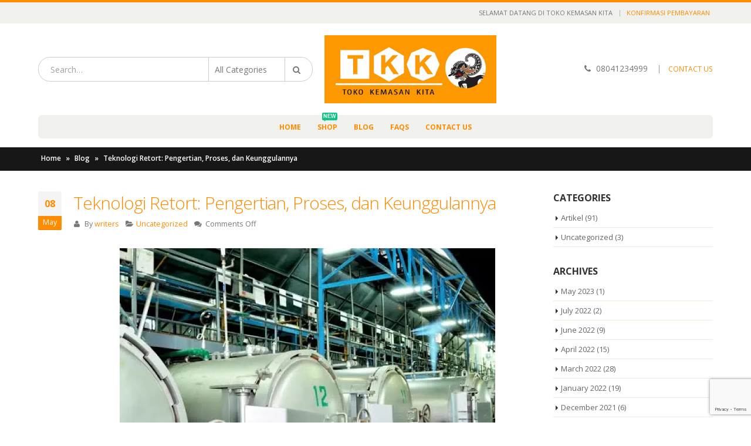

--- FILE ---
content_type: text/html; charset=UTF-8
request_url: http://tokokemasankita.com/teknologi-retort-pengertian-proses-dan-keunggulannya/
body_size: 22991
content:
<!DOCTYPE html>
<html lang="en-US">
<head>
<meta name="ahrefs-site-verification" content="14c765b2c42fc8232912975380833226f4420bf4bb44c298d883ffc1d394a390">
<meta name="google-site-verification" content="cT3hZrNKViL3OBx2NN_ZrwK663fwgZTCdmQCgF1yQ4w" />
<!-- Global site tag (gtag.js) - Google Analytics -->
<script async src="https://www.googletagmanager.com/gtag/js?id=UA-166110278-1"></script>
<script>
  window.dataLayer = window.dataLayer || [];
  function gtag(){dataLayer.push(arguments);}
  gtag('js', new Date());

  gtag('config', 'UA-166110278-1');
</script>

<!-- Global site tag (gtag.js) - Google Ads: 638930019 --> <script async src="https://www.googletagmanager.com/gtag/js?id=AW-638930019"></script> <script> window.dataLayer = window.dataLayer || []; function gtag(){dataLayer.push(arguments);} gtag('js', new Date()); gtag('config', 'AW-638930019'); </script>

<!-- Event snippet for Page view wesite tkk conversion page -->
<script>
  gtag('event', 'conversion', {'send_to': 'AW-638930019/_3kqCNi0hNABEOOY1bAC'});
</script>

    <meta charset="utf-8">
    <!--[if IE]><meta http-equiv='X-UA-Compatible' content='IE=edge,chrome=1'><![endif]-->
    <meta name="viewport" content="width=device-width, initial-scale=1, maximum-scale=1" />
    <link rel="profile" href="http://gmpg.org/xfn/11" />
    <link rel="pingback" href="http://tokokemasankita.com/xmlrpc.php" />

        <link rel="shortcut icon" href="//tokokemasankita.com/wp-content/themes/porto/images/logo/favicon.ico" type="image/x-icon" />
    <link rel="apple-touch-icon-precomposed" href="//tokokemasankita.com/wp-content/themes/porto/images/logo/apple-touch-icon.png">
    <link rel="apple-touch-icon-precomposed" sizes="114x114" href="//tokokemasankita.com/wp-content/themes/porto/images/logo/apple-touch-icon_114x114.png">
    <link rel="apple-touch-icon-precomposed" sizes="72x72" href="//tokokemasankita.com/wp-content/themes/porto/images/logo/apple-touch-icon_72x72.png">
    <link rel="apple-touch-icon-precomposed" sizes="144x144" href="//tokokemasankita.com/wp-content/themes/porto/images/logo/apple-touch-icon_144x144.png">

<style rel="stylesheet" property="stylesheet" type="text/css">.ms-loading-container .ms-loading, .ms-slide .ms-slide-loading { background-image: none !important; background-color: transparent !important; box-shadow: none !important; } #header .logo { max-width: 450px; } @media (min-width: 1170px) { #header .logo { max-width: 700px; } } @media (max-width: 991px) { #header .logo { max-width: 200px; } } @media (max-width: 767px) { #header .logo { max-width: 200px; } } #header.sticky-header .logo { max-width: 125px; }</style><meta name='robots' content='index, follow, max-image-preview:large, max-snippet:-1, max-video-preview:-1' />

	<!-- This site is optimized with the Yoast SEO plugin v20.6 - https://yoast.com/wordpress/plugins/seo/ -->
	<title>Teknologi Retort: Pengertian, Proses, dan Keunggulannya - Toko Kemasan Kita</title>
	<meta name="description" content="Makanan dalam kemasan sangat berguna di masa sekarang, bisa sebagai stok di rumah, untuk bekal perjalanan, hingga untuk bantuan saat bencana alam atau" />
	<link rel="canonical" href="http://tokokemasankita.com/teknologi-retort-pengertian-proses-dan-keunggulannya/" />
	<meta property="og:locale" content="en_US" />
	<meta property="og:type" content="article" />
	<meta property="og:title" content="Teknologi Retort: Pengertian, Proses, dan Keunggulannya - Toko Kemasan Kita" />
	<meta property="og:description" content="Makanan dalam kemasan sangat berguna di masa sekarang, bisa sebagai stok di rumah, untuk bekal perjalanan, hingga untuk bantuan saat bencana alam atau" />
	<meta property="og:url" content="http://tokokemasankita.com/teknologi-retort-pengertian-proses-dan-keunggulannya/" />
	<meta property="og:site_name" content="Toko Kemasan Kita" />
	<meta property="article:published_time" content="2023-05-08T07:39:07+00:00" />
	<meta property="article:modified_time" content="2023-05-08T07:53:31+00:00" />
	<meta property="og:image" content="https://www.eatnow.id/wp-content/uploads/2021/11/mesin-retort.webp" />
	<meta name="author" content="writers" />
	<meta name="twitter:card" content="summary_large_image" />
	<meta name="twitter:label1" content="Written by" />
	<meta name="twitter:data1" content="writers" />
	<meta name="twitter:label2" content="Est. reading time" />
	<meta name="twitter:data2" content="4 minutes" />
	<script type="application/ld+json" class="yoast-schema-graph">{"@context":"https://schema.org","@graph":[{"@type":"Article","@id":"http://tokokemasankita.com/teknologi-retort-pengertian-proses-dan-keunggulannya/#article","isPartOf":{"@id":"http://tokokemasankita.com/teknologi-retort-pengertian-proses-dan-keunggulannya/"},"author":{"name":"writers","@id":"https://tokokemasankita.com/#/schema/person/7d3ead8f376de21764a7c50b7cd17444"},"headline":"Teknologi Retort: Pengertian, Proses, dan Keunggulannya","datePublished":"2023-05-08T07:39:07+00:00","dateModified":"2023-05-08T07:53:31+00:00","mainEntityOfPage":{"@id":"http://tokokemasankita.com/teknologi-retort-pengertian-proses-dan-keunggulannya/"},"wordCount":778,"publisher":{"@id":"https://tokokemasankita.com/#organization"},"image":{"@id":"http://tokokemasankita.com/teknologi-retort-pengertian-proses-dan-keunggulannya/#primaryimage"},"thumbnailUrl":"https://www.eatnow.id/wp-content/uploads/2021/11/mesin-retort.webp","inLanguage":"en-US"},{"@type":"WebPage","@id":"http://tokokemasankita.com/teknologi-retort-pengertian-proses-dan-keunggulannya/","url":"http://tokokemasankita.com/teknologi-retort-pengertian-proses-dan-keunggulannya/","name":"Teknologi Retort: Pengertian, Proses, dan Keunggulannya - Toko Kemasan Kita","isPartOf":{"@id":"https://tokokemasankita.com/#website"},"primaryImageOfPage":{"@id":"http://tokokemasankita.com/teknologi-retort-pengertian-proses-dan-keunggulannya/#primaryimage"},"image":{"@id":"http://tokokemasankita.com/teknologi-retort-pengertian-proses-dan-keunggulannya/#primaryimage"},"thumbnailUrl":"https://www.eatnow.id/wp-content/uploads/2021/11/mesin-retort.webp","datePublished":"2023-05-08T07:39:07+00:00","dateModified":"2023-05-08T07:53:31+00:00","description":"Makanan dalam kemasan sangat berguna di masa sekarang, bisa sebagai stok di rumah, untuk bekal perjalanan, hingga untuk bantuan saat bencana alam atau","breadcrumb":{"@id":"http://tokokemasankita.com/teknologi-retort-pengertian-proses-dan-keunggulannya/#breadcrumb"},"inLanguage":"en-US","potentialAction":[{"@type":"ReadAction","target":["http://tokokemasankita.com/teknologi-retort-pengertian-proses-dan-keunggulannya/"]}]},{"@type":"ImageObject","inLanguage":"en-US","@id":"http://tokokemasankita.com/teknologi-retort-pengertian-proses-dan-keunggulannya/#primaryimage","url":"https://www.eatnow.id/wp-content/uploads/2021/11/mesin-retort.webp","contentUrl":"https://www.eatnow.id/wp-content/uploads/2021/11/mesin-retort.webp"},{"@type":"BreadcrumbList","@id":"http://tokokemasankita.com/teknologi-retort-pengertian-proses-dan-keunggulannya/#breadcrumb","itemListElement":[{"@type":"ListItem","position":1,"name":"Home","item":"https://tokokemasankita.com/"},{"@type":"ListItem","position":2,"name":"Blog","item":"https://tokokemasankita.com/blog/"},{"@type":"ListItem","position":3,"name":"Teknologi Retort: Pengertian, Proses, dan Keunggulannya"}]},{"@type":"WebSite","@id":"https://tokokemasankita.com/#website","url":"https://tokokemasankita.com/","name":"Toko Kemasan Kita","description":"Menjual Segala Macam Kemasan untuk Segala Usaha Anda","publisher":{"@id":"https://tokokemasankita.com/#organization"},"potentialAction":[{"@type":"SearchAction","target":{"@type":"EntryPoint","urlTemplate":"https://tokokemasankita.com/?s={search_term_string}"},"query-input":"required name=search_term_string"}],"inLanguage":"en-US"},{"@type":"Organization","@id":"https://tokokemasankita.com/#organization","name":"PT Toko Kemasan Kita","url":"https://tokokemasankita.com/","logo":{"@type":"ImageObject","inLanguage":"en-US","@id":"https://tokokemasankita.com/#/schema/logo/image/","url":"https://tokokemasankita.com/wp-content/uploads/2016/07/TKK-logo-Copy.jpg","contentUrl":"https://tokokemasankita.com/wp-content/uploads/2016/07/TKK-logo-Copy.jpg","width":111,"height":44,"caption":"PT Toko Kemasan Kita"},"image":{"@id":"https://tokokemasankita.com/#/schema/logo/image/"}},{"@type":"Person","@id":"https://tokokemasankita.com/#/schema/person/7d3ead8f376de21764a7c50b7cd17444","name":"writers","image":{"@type":"ImageObject","inLanguage":"en-US","@id":"https://tokokemasankita.com/#/schema/person/image/","url":"http://0.gravatar.com/avatar/f6095c095c07c696a038a119d9810102?s=96&d=mm&r=g","contentUrl":"http://0.gravatar.com/avatar/f6095c095c07c696a038a119d9810102?s=96&d=mm&r=g","caption":"writers"}}]}</script>
	<!-- / Yoast SEO plugin. -->


<link rel='dns-prefetch' href='//fonts.googleapis.com' />
<link rel='dns-prefetch' href='//s.w.org' />
<link rel="alternate" type="application/rss+xml" title="Toko Kemasan Kita &raquo; Feed" href="http://tokokemasankita.com/feed/" />
<script type="text/javascript">
window._wpemojiSettings = {"baseUrl":"https:\/\/s.w.org\/images\/core\/emoji\/14.0.0\/72x72\/","ext":".png","svgUrl":"https:\/\/s.w.org\/images\/core\/emoji\/14.0.0\/svg\/","svgExt":".svg","source":{"concatemoji":"http:\/\/tokokemasankita.com\/wp-includes\/js\/wp-emoji-release.min.js?ver=6.0.11"}};
/*! This file is auto-generated */
!function(e,a,t){var n,r,o,i=a.createElement("canvas"),p=i.getContext&&i.getContext("2d");function s(e,t){var a=String.fromCharCode,e=(p.clearRect(0,0,i.width,i.height),p.fillText(a.apply(this,e),0,0),i.toDataURL());return p.clearRect(0,0,i.width,i.height),p.fillText(a.apply(this,t),0,0),e===i.toDataURL()}function c(e){var t=a.createElement("script");t.src=e,t.defer=t.type="text/javascript",a.getElementsByTagName("head")[0].appendChild(t)}for(o=Array("flag","emoji"),t.supports={everything:!0,everythingExceptFlag:!0},r=0;r<o.length;r++)t.supports[o[r]]=function(e){if(!p||!p.fillText)return!1;switch(p.textBaseline="top",p.font="600 32px Arial",e){case"flag":return s([127987,65039,8205,9895,65039],[127987,65039,8203,9895,65039])?!1:!s([55356,56826,55356,56819],[55356,56826,8203,55356,56819])&&!s([55356,57332,56128,56423,56128,56418,56128,56421,56128,56430,56128,56423,56128,56447],[55356,57332,8203,56128,56423,8203,56128,56418,8203,56128,56421,8203,56128,56430,8203,56128,56423,8203,56128,56447]);case"emoji":return!s([129777,127995,8205,129778,127999],[129777,127995,8203,129778,127999])}return!1}(o[r]),t.supports.everything=t.supports.everything&&t.supports[o[r]],"flag"!==o[r]&&(t.supports.everythingExceptFlag=t.supports.everythingExceptFlag&&t.supports[o[r]]);t.supports.everythingExceptFlag=t.supports.everythingExceptFlag&&!t.supports.flag,t.DOMReady=!1,t.readyCallback=function(){t.DOMReady=!0},t.supports.everything||(n=function(){t.readyCallback()},a.addEventListener?(a.addEventListener("DOMContentLoaded",n,!1),e.addEventListener("load",n,!1)):(e.attachEvent("onload",n),a.attachEvent("onreadystatechange",function(){"complete"===a.readyState&&t.readyCallback()})),(e=t.source||{}).concatemoji?c(e.concatemoji):e.wpemoji&&e.twemoji&&(c(e.twemoji),c(e.wpemoji)))}(window,document,window._wpemojiSettings);
</script>
<style type="text/css">
img.wp-smiley,
img.emoji {
	display: inline !important;
	border: none !important;
	box-shadow: none !important;
	height: 1em !important;
	width: 1em !important;
	margin: 0 0.07em !important;
	vertical-align: -0.1em !important;
	background: none !important;
	padding: 0 !important;
}
</style>
	<link rel='stylesheet' id='wp-block-library-css'  href='http://tokokemasankita.com/wp-includes/css/dist/block-library/style.min.css?ver=6.0.11' type='text/css' media='all' />
<link rel='stylesheet' id='wc-blocks-vendors-style-css'  href='http://tokokemasankita.com/wp-content/plugins/woocommerce/packages/woocommerce-blocks/build/wc-blocks-vendors-style.css?ver=10.0.6' type='text/css' media='all' />
<link rel='stylesheet' id='wc-blocks-style-css'  href='http://tokokemasankita.com/wp-content/plugins/woocommerce/packages/woocommerce-blocks/build/wc-blocks-style.css?ver=10.0.6' type='text/css' media='all' />
<link rel='stylesheet' id='yith-wcan-shortcodes-css'  href='http://tokokemasankita.com/wp-content/plugins/yith-woocommerce-ajax-navigation/assets/css/shortcodes.css?ver=4.24.1' type='text/css' media='all' />
<style id='yith-wcan-shortcodes-inline-css' type='text/css'>
:root{
	--yith-wcan-filters_colors_titles: #434343;
	--yith-wcan-filters_colors_background: #FFFFFF;
	--yith-wcan-filters_colors_accent: #A7144C;
	--yith-wcan-filters_colors_accent_r: 167;
	--yith-wcan-filters_colors_accent_g: 20;
	--yith-wcan-filters_colors_accent_b: 76;
	--yith-wcan-color_swatches_border_radius: 100%;
	--yith-wcan-color_swatches_size: 30px;
	--yith-wcan-labels_style_background: #FFFFFF;
	--yith-wcan-labels_style_background_hover: #A7144C;
	--yith-wcan-labels_style_background_active: #A7144C;
	--yith-wcan-labels_style_text: #434343;
	--yith-wcan-labels_style_text_hover: #FFFFFF;
	--yith-wcan-labels_style_text_active: #FFFFFF;
	--yith-wcan-anchors_style_text: #434343;
	--yith-wcan-anchors_style_text_hover: #A7144C;
	--yith-wcan-anchors_style_text_active: #A7144C;
}
</style>
<style id='global-styles-inline-css' type='text/css'>
body{--wp--preset--color--black: #000000;--wp--preset--color--cyan-bluish-gray: #abb8c3;--wp--preset--color--white: #ffffff;--wp--preset--color--pale-pink: #f78da7;--wp--preset--color--vivid-red: #cf2e2e;--wp--preset--color--luminous-vivid-orange: #ff6900;--wp--preset--color--luminous-vivid-amber: #fcb900;--wp--preset--color--light-green-cyan: #7bdcb5;--wp--preset--color--vivid-green-cyan: #00d084;--wp--preset--color--pale-cyan-blue: #8ed1fc;--wp--preset--color--vivid-cyan-blue: #0693e3;--wp--preset--color--vivid-purple: #9b51e0;--wp--preset--gradient--vivid-cyan-blue-to-vivid-purple: linear-gradient(135deg,rgba(6,147,227,1) 0%,rgb(155,81,224) 100%);--wp--preset--gradient--light-green-cyan-to-vivid-green-cyan: linear-gradient(135deg,rgb(122,220,180) 0%,rgb(0,208,130) 100%);--wp--preset--gradient--luminous-vivid-amber-to-luminous-vivid-orange: linear-gradient(135deg,rgba(252,185,0,1) 0%,rgba(255,105,0,1) 100%);--wp--preset--gradient--luminous-vivid-orange-to-vivid-red: linear-gradient(135deg,rgba(255,105,0,1) 0%,rgb(207,46,46) 100%);--wp--preset--gradient--very-light-gray-to-cyan-bluish-gray: linear-gradient(135deg,rgb(238,238,238) 0%,rgb(169,184,195) 100%);--wp--preset--gradient--cool-to-warm-spectrum: linear-gradient(135deg,rgb(74,234,220) 0%,rgb(151,120,209) 20%,rgb(207,42,186) 40%,rgb(238,44,130) 60%,rgb(251,105,98) 80%,rgb(254,248,76) 100%);--wp--preset--gradient--blush-light-purple: linear-gradient(135deg,rgb(255,206,236) 0%,rgb(152,150,240) 100%);--wp--preset--gradient--blush-bordeaux: linear-gradient(135deg,rgb(254,205,165) 0%,rgb(254,45,45) 50%,rgb(107,0,62) 100%);--wp--preset--gradient--luminous-dusk: linear-gradient(135deg,rgb(255,203,112) 0%,rgb(199,81,192) 50%,rgb(65,88,208) 100%);--wp--preset--gradient--pale-ocean: linear-gradient(135deg,rgb(255,245,203) 0%,rgb(182,227,212) 50%,rgb(51,167,181) 100%);--wp--preset--gradient--electric-grass: linear-gradient(135deg,rgb(202,248,128) 0%,rgb(113,206,126) 100%);--wp--preset--gradient--midnight: linear-gradient(135deg,rgb(2,3,129) 0%,rgb(40,116,252) 100%);--wp--preset--duotone--dark-grayscale: url('#wp-duotone-dark-grayscale');--wp--preset--duotone--grayscale: url('#wp-duotone-grayscale');--wp--preset--duotone--purple-yellow: url('#wp-duotone-purple-yellow');--wp--preset--duotone--blue-red: url('#wp-duotone-blue-red');--wp--preset--duotone--midnight: url('#wp-duotone-midnight');--wp--preset--duotone--magenta-yellow: url('#wp-duotone-magenta-yellow');--wp--preset--duotone--purple-green: url('#wp-duotone-purple-green');--wp--preset--duotone--blue-orange: url('#wp-duotone-blue-orange');--wp--preset--font-size--small: 13px;--wp--preset--font-size--medium: 20px;--wp--preset--font-size--large: 36px;--wp--preset--font-size--x-large: 42px;}.has-black-color{color: var(--wp--preset--color--black) !important;}.has-cyan-bluish-gray-color{color: var(--wp--preset--color--cyan-bluish-gray) !important;}.has-white-color{color: var(--wp--preset--color--white) !important;}.has-pale-pink-color{color: var(--wp--preset--color--pale-pink) !important;}.has-vivid-red-color{color: var(--wp--preset--color--vivid-red) !important;}.has-luminous-vivid-orange-color{color: var(--wp--preset--color--luminous-vivid-orange) !important;}.has-luminous-vivid-amber-color{color: var(--wp--preset--color--luminous-vivid-amber) !important;}.has-light-green-cyan-color{color: var(--wp--preset--color--light-green-cyan) !important;}.has-vivid-green-cyan-color{color: var(--wp--preset--color--vivid-green-cyan) !important;}.has-pale-cyan-blue-color{color: var(--wp--preset--color--pale-cyan-blue) !important;}.has-vivid-cyan-blue-color{color: var(--wp--preset--color--vivid-cyan-blue) !important;}.has-vivid-purple-color{color: var(--wp--preset--color--vivid-purple) !important;}.has-black-background-color{background-color: var(--wp--preset--color--black) !important;}.has-cyan-bluish-gray-background-color{background-color: var(--wp--preset--color--cyan-bluish-gray) !important;}.has-white-background-color{background-color: var(--wp--preset--color--white) !important;}.has-pale-pink-background-color{background-color: var(--wp--preset--color--pale-pink) !important;}.has-vivid-red-background-color{background-color: var(--wp--preset--color--vivid-red) !important;}.has-luminous-vivid-orange-background-color{background-color: var(--wp--preset--color--luminous-vivid-orange) !important;}.has-luminous-vivid-amber-background-color{background-color: var(--wp--preset--color--luminous-vivid-amber) !important;}.has-light-green-cyan-background-color{background-color: var(--wp--preset--color--light-green-cyan) !important;}.has-vivid-green-cyan-background-color{background-color: var(--wp--preset--color--vivid-green-cyan) !important;}.has-pale-cyan-blue-background-color{background-color: var(--wp--preset--color--pale-cyan-blue) !important;}.has-vivid-cyan-blue-background-color{background-color: var(--wp--preset--color--vivid-cyan-blue) !important;}.has-vivid-purple-background-color{background-color: var(--wp--preset--color--vivid-purple) !important;}.has-black-border-color{border-color: var(--wp--preset--color--black) !important;}.has-cyan-bluish-gray-border-color{border-color: var(--wp--preset--color--cyan-bluish-gray) !important;}.has-white-border-color{border-color: var(--wp--preset--color--white) !important;}.has-pale-pink-border-color{border-color: var(--wp--preset--color--pale-pink) !important;}.has-vivid-red-border-color{border-color: var(--wp--preset--color--vivid-red) !important;}.has-luminous-vivid-orange-border-color{border-color: var(--wp--preset--color--luminous-vivid-orange) !important;}.has-luminous-vivid-amber-border-color{border-color: var(--wp--preset--color--luminous-vivid-amber) !important;}.has-light-green-cyan-border-color{border-color: var(--wp--preset--color--light-green-cyan) !important;}.has-vivid-green-cyan-border-color{border-color: var(--wp--preset--color--vivid-green-cyan) !important;}.has-pale-cyan-blue-border-color{border-color: var(--wp--preset--color--pale-cyan-blue) !important;}.has-vivid-cyan-blue-border-color{border-color: var(--wp--preset--color--vivid-cyan-blue) !important;}.has-vivid-purple-border-color{border-color: var(--wp--preset--color--vivid-purple) !important;}.has-vivid-cyan-blue-to-vivid-purple-gradient-background{background: var(--wp--preset--gradient--vivid-cyan-blue-to-vivid-purple) !important;}.has-light-green-cyan-to-vivid-green-cyan-gradient-background{background: var(--wp--preset--gradient--light-green-cyan-to-vivid-green-cyan) !important;}.has-luminous-vivid-amber-to-luminous-vivid-orange-gradient-background{background: var(--wp--preset--gradient--luminous-vivid-amber-to-luminous-vivid-orange) !important;}.has-luminous-vivid-orange-to-vivid-red-gradient-background{background: var(--wp--preset--gradient--luminous-vivid-orange-to-vivid-red) !important;}.has-very-light-gray-to-cyan-bluish-gray-gradient-background{background: var(--wp--preset--gradient--very-light-gray-to-cyan-bluish-gray) !important;}.has-cool-to-warm-spectrum-gradient-background{background: var(--wp--preset--gradient--cool-to-warm-spectrum) !important;}.has-blush-light-purple-gradient-background{background: var(--wp--preset--gradient--blush-light-purple) !important;}.has-blush-bordeaux-gradient-background{background: var(--wp--preset--gradient--blush-bordeaux) !important;}.has-luminous-dusk-gradient-background{background: var(--wp--preset--gradient--luminous-dusk) !important;}.has-pale-ocean-gradient-background{background: var(--wp--preset--gradient--pale-ocean) !important;}.has-electric-grass-gradient-background{background: var(--wp--preset--gradient--electric-grass) !important;}.has-midnight-gradient-background{background: var(--wp--preset--gradient--midnight) !important;}.has-small-font-size{font-size: var(--wp--preset--font-size--small) !important;}.has-medium-font-size{font-size: var(--wp--preset--font-size--medium) !important;}.has-large-font-size{font-size: var(--wp--preset--font-size--large) !important;}.has-x-large-font-size{font-size: var(--wp--preset--font-size--x-large) !important;}
</style>
<link rel='stylesheet' id='contact-form-7-css'  href='http://tokokemasankita.com/wp-content/plugins/contact-form-7/includes/css/styles.css?ver=5.7.7' type='text/css' media='all' />
<link rel='stylesheet' id='epeken_plugin_styles-css'  href='http://tokokemasankita.com/wp-content/plugins/epeken-all-kurir/class/assets/css/epeken-plugin-style.css?ver=1.1.8.6.14' type='text/css' media='all' />
<style id='woocommerce-inline-inline-css' type='text/css'>
.woocommerce form .form-row .required { visibility: visible; }
</style>
<link rel='stylesheet' id='ez-toc-css'  href='http://tokokemasankita.com/wp-content/plugins/easy-table-of-contents/assets/css/screen.min.css?ver=2.0.80' type='text/css' media='all' />
<style id='ez-toc-inline-css' type='text/css'>
div#ez-toc-container .ez-toc-title {font-size: 120%;}div#ez-toc-container .ez-toc-title {font-weight: 500;}div#ez-toc-container ul li , div#ez-toc-container ul li a {font-size: 95%;}div#ez-toc-container ul li , div#ez-toc-container ul li a {font-weight: 500;}div#ez-toc-container nav ul ul li {font-size: 90%;}.ez-toc-box-title {font-weight: bold; margin-bottom: 10px; text-align: center; text-transform: uppercase; letter-spacing: 1px; color: #666; padding-bottom: 5px;position:absolute;top:-4%;left:5%;background-color: inherit;transition: top 0.3s ease;}.ez-toc-box-title.toc-closed {top:-25%;}
.ez-toc-container-direction {direction: ltr;}.ez-toc-counter ul {direction: ltr;counter-reset: item ;}.ez-toc-counter nav ul li a::before {content: counter(item, disc) '  ';margin-right: .2em; counter-increment: item;flex-grow: 0;flex-shrink: 0;float: left; }.ez-toc-widget-direction {direction: ltr;}.ez-toc-widget-container ul {direction: ltr;counter-reset: item ;}.ez-toc-widget-container nav ul li a::before {content: counter(item, disc) '  ';margin-right: .2em; counter-increment: item;flex-grow: 0;flex-shrink: 0;float: left; }
</style>
<link rel='stylesheet' id='ms-main-css'  href='http://tokokemasankita.com/wp-content/plugins/masterslider/public/assets/css/masterslider.main.css?ver=2.29.0' type='text/css' media='all' />
<link rel='stylesheet' id='ms-custom-css'  href='http://tokokemasankita.com/wp-content/uploads/masterslider/custom.css?ver=24.1' type='text/css' media='all' />
<link rel='stylesheet' id='yith_wcas_frontend-css'  href='http://tokokemasankita.com/wp-content/plugins/yith-woocommerce-ajax-search/assets/css/yith_wcas_ajax_search.css?ver=1.33.0' type='text/css' media='all' />
<link rel='stylesheet' id='bsf-Defaults-css'  href='http://tokokemasankita.com/wp-content/uploads/smile_fonts/Defaults/Defaults.css?ver=6.0.11' type='text/css' media='all' />
<link rel='stylesheet' id='js_composer_front-css'  href='http://tokokemasankita.com/wp-content/plugins/js_composer/assets/css/js_composer.min.css?ver=4.12' type='text/css' media='all' />
<link rel='stylesheet' id='ultimate-style-min-css'  href='http://tokokemasankita.com/wp-content/plugins/Ultimate_VC_Addons/assets/min-css/ultimate.min.css?ver=3.16.4' type='text/css' media='all' />
<link rel='stylesheet' id='porto-bootstrap-css'  href='http://tokokemasankita.com/wp-content/themes/porto/css/bootstrap_1.css?ver=6.0.11' type='text/css' media='all' />
<link rel='stylesheet' id='porto-plugins-css'  href='http://tokokemasankita.com/wp-content/themes/porto/css/plugins_1.css?ver=6.0.11' type='text/css' media='all' />
<link rel='stylesheet' id='porto-theme-elements-css'  href='http://tokokemasankita.com/wp-content/themes/porto/css/theme_elements_1.css?ver=6.0.11' type='text/css' media='all' />
<link rel='stylesheet' id='porto-theme-css'  href='http://tokokemasankita.com/wp-content/themes/porto/css/theme_1.css?ver=6.0.11' type='text/css' media='all' />
<link rel='stylesheet' id='porto-theme-shop-css'  href='http://tokokemasankita.com/wp-content/themes/porto/css/theme_shop_1.css?ver=6.0.11' type='text/css' media='all' />
<link rel='stylesheet' id='porto-skin-css'  href='http://tokokemasankita.com/wp-content/themes/porto/css/skin_1.css?ver=6.0.11' type='text/css' media='all' />
<link rel='stylesheet' id='porto-style-css'  href='http://tokokemasankita.com/wp-content/themes/porto/style.css?ver=6.0.11' type='text/css' media='all' />
<link rel='stylesheet' id='porto-google-fonts-css'  href='//fonts.googleapis.com/css?family=Open+Sans%3A300%2C300italic%2C400%2C400italic%2C600%2C600italic%2C700%2C700italic%2C800%2C800italic%7CShadows+Into+Light%3A300%2C300italic%2C400%2C400italic%2C600%2C600italic%2C700%2C700italic%2C800%2C800italic%7C&#038;ver=6.0.11' type='text/css' media='all' />
<!--[if lt IE 10]>
<link rel='stylesheet' id='porto-ie-css'  href='http://tokokemasankita.com/wp-content/themes/porto/css/ie.css?ver=6.0.11' type='text/css' media='all' />
<![endif]-->
<script type="text/template" id="tmpl-variation-template">
	<div class="woocommerce-variation-description">{{{ data.variation.variation_description }}}</div>
	<div class="woocommerce-variation-price">{{{ data.variation.price_html }}}</div>
	<div class="woocommerce-variation-availability">{{{ data.variation.availability_html }}}</div>
</script>
<script type="text/template" id="tmpl-unavailable-variation-template">
	<p>Sorry, this product is unavailable. Please choose a different combination.</p>
</script>
<script type='text/javascript' src='http://tokokemasankita.com/wp-includes/js/jquery/jquery.min.js?ver=3.6.0' id='jquery-core-js'></script>
<script type='text/javascript' src='http://tokokemasankita.com/wp-content/plugins/woocommerce/assets/js/jquery-blockui/jquery.blockUI.min.js?ver=2.7.0-wc.7.7.2' id='jquery-blockui-js'></script>
<script type='text/javascript' id='wc-add-to-cart-js-extra'>
/* <![CDATA[ */
var wc_add_to_cart_params = {"ajax_url":"\/wp-admin\/admin-ajax.php","wc_ajax_url":"\/?wc-ajax=%%endpoint%%","i18n_view_cart":"View cart","cart_url":"http:\/\/tokokemasankita.com\/cart\/","is_cart":"","cart_redirect_after_add":"no"};
/* ]]> */
</script>
<script type='text/javascript' src='http://tokokemasankita.com/wp-content/plugins/woocommerce/assets/js/frontend/add-to-cart.min.js?ver=7.7.2' id='wc-add-to-cart-js'></script>
<script type='text/javascript' src='http://tokokemasankita.com/wp-content/plugins/js_composer/assets/js/vendors/woocommerce-add-to-cart.js?ver=4.12' id='vc_woocommerce-add-to-cart-js-js'></script>
<script type='text/javascript' src='http://tokokemasankita.com/wp-includes/js/jquery/ui/core.min.js?ver=1.13.1' id='jquery-ui-core-js'></script>
<script type='text/javascript' src='http://tokokemasankita.com/wp-content/plugins/Ultimate_VC_Addons/assets/min-js/ultimate.min.js?ver=3.16.4' id='ultimate-script-js'></script>
<link rel="https://api.w.org/" href="http://tokokemasankita.com/wp-json/" /><link rel="alternate" type="application/json" href="http://tokokemasankita.com/wp-json/wp/v2/posts/8108" /><link rel="EditURI" type="application/rsd+xml" title="RSD" href="http://tokokemasankita.com/xmlrpc.php?rsd" />
<link rel="wlwmanifest" type="application/wlwmanifest+xml" href="http://tokokemasankita.com/wp-includes/wlwmanifest.xml" /> 
<meta name="generator" content="WordPress 6.0.11" />
<meta name="generator" content="WooCommerce 7.7.2" />
<link rel='shortlink' href='http://tokokemasankita.com/?p=8108' />
<link rel="alternate" type="application/json+oembed" href="http://tokokemasankita.com/wp-json/oembed/1.0/embed?url=http%3A%2F%2Ftokokemasankita.com%2Fteknologi-retort-pengertian-proses-dan-keunggulannya%2F" />
<link rel="alternate" type="text/xml+oembed" href="http://tokokemasankita.com/wp-json/oembed/1.0/embed?url=http%3A%2F%2Ftokokemasankita.com%2Fteknologi-retort-pengertian-proses-dan-keunggulannya%2F&#038;format=xml" />
<script>var ms_grabbing_curosr='http://tokokemasankita.com/wp-content/plugins/masterslider/public/assets/css/common/grabbing.cur',ms_grab_curosr='http://tokokemasankita.com/wp-content/plugins/masterslider/public/assets/css/common/grab.cur';</script>
<meta name="generator" content="MasterSlider 2.29.0 - Responsive Touch Image Slider" />
	<noscript><style>.woocommerce-product-gallery{ opacity: 1 !important; }</style></noscript>
	<meta name="generator" content="Powered by Visual Composer - drag and drop page builder for WordPress."/>
<!--[if lte IE 9]><link rel="stylesheet" type="text/css" href="http://tokokemasankita.com/wp-content/plugins/js_composer/assets/css/vc_lte_ie9.min.css" media="screen"><![endif]--><!--[if IE  8]><link rel="stylesheet" type="text/css" href="http://tokokemasankita.com/wp-content/plugins/js_composer/assets/css/vc-ie8.min.css" media="screen"><![endif]--><link rel="icon" href="http://tokokemasankita.com/wp-content/uploads/2020/05/cropped-TKK-logo-for-LNA-Copy-32x32.png" sizes="32x32" />
<link rel="icon" href="http://tokokemasankita.com/wp-content/uploads/2020/05/cropped-TKK-logo-for-LNA-Copy-192x192.png" sizes="192x192" />
<link rel="apple-touch-icon" href="http://tokokemasankita.com/wp-content/uploads/2020/05/cropped-TKK-logo-for-LNA-Copy-180x180.png" />
<meta name="msapplication-TileImage" content="http://tokokemasankita.com/wp-content/uploads/2020/05/cropped-TKK-logo-for-LNA-Copy-270x270.png" />
<noscript><style type="text/css"> .wpb_animate_when_almost_visible { opacity: 1; }</style></noscript>
    <script type="text/javascript">
                                                </script>
<script async defer src="https://maps.googleapis.com/maps/api/js?key=AIzaSyC4F2jctubCCH4IYNALGczTFXHnTGo2ggU&callback=initMap" type="text/javascript"></script>

<!-- WhatsHelp.io widget -->
<script type="text/javascript">
    (function () {
        var options = {
            whatsapp: "+628113064172", // WhatsApp number
            call: "08041234999", // Call phone number
            call_to_action: "Message us", // Call to action
            button_color: "#FF6550", // Color of button
            position: "right", // Position may be 'right' or 'left'
            order: "whatsapp,call", // Order of buttons
        };
        var proto = document.location.protocol, host = "whatshelp.io", url = proto + "//static." + host;
        var s = document.createElement('script'); s.type = 'text/javascript'; s.async = true; s.src = url + '/widget-send-button/js/init.js';
        s.onload = function () { WhWidgetSendButton.init(host, proto, options); };
        var x = document.getElementsByTagName('script')[0]; x.parentNode.insertBefore(s, x);
    })();
</script>
<!-- /WhatsHelp.io widget -->



</head>
<body class="post-template-default single single-post postid-8108 single-format-standard full blog-1 theme-porto _masterslider _msp_version_2.29.0 woocommerce-no-js yith-wcan-free wpb-js-composer js-comp-ver-4.12 vc_responsive">
    
    <div class="page-wrapper"><!-- page wrapper -->

        
                    <div class="header-wrapper clearfix"><!-- header wrapper -->
                                
                    <header id="header" class="header-separate header-4 logo-center  sticky-menu-header">
        <div class="header-top">
        <div class="container">
            <div class="header-left">
                            </div>
            <div class="header-right">
                <span class="welcome-msg">SELAMAT DATANG DI TOKO KEMASAN KITA</span><span class="gap">|</span><ul id="menu-top-navigation" class="top-links mega-menu show-arrow effect-down subeffect-fadein-left"><li id="nav-menu-item-3885" class="menu-item menu-item-type-post_type menu-item-object-page  narrow "><a href="http://tokokemasankita.com/konfirmasi-pembayaran/" class="">Konfirmasi Pembayaran</a></li>
</ul>            </div>
        </div>
    </div>
    
    <div class="header-main">
        <div class="container">
            <div class="header-left">
                    <div class="searchform-popup">
        <a class="search-toggle"><i class="fa fa-search"></i></a>
        
<form role="search" method="get" id="yith-ajaxsearchform" action="http://tokokemasankita.com/" class="yith-ajaxsearchform-container yith-ajaxsearchform-container695334505 searchform searchform-cats">
    <fieldset>
        <span class="text"><input name="s" id="yith-s" class="yith-s" type="text" value="" placeholder="Search&hellip;" /></span>
        <select  name='product_cat' id='product_cat' class='cat' >
	<option value='0'>All Categories</option>
	<option class="level-0" value="kpack">KPack</option>
	<option class="level-1" value="fancy">&nbsp;&nbsp;&nbsp;Fancy</option>
	<option class="level-1" value="boilpack">&nbsp;&nbsp;&nbsp;Boilpack</option>
	<option class="level-1" value="retort-pack">&nbsp;&nbsp;&nbsp;Retort Pack</option>
	<option class="level-1" value="online-pack">&nbsp;&nbsp;&nbsp;Online Pack</option>
	<option class="level-1" value="lightpack-kpack">&nbsp;&nbsp;&nbsp;Lightpack</option>
	<option class="level-1" value="window-ecopack-kpack">&nbsp;&nbsp;&nbsp;Window Ecopack</option>
	<option class="level-1" value="ecopack-kpack">&nbsp;&nbsp;&nbsp;Ecopack</option>
	<option class="level-1" value="spesial-kpack">&nbsp;&nbsp;&nbsp;Spesial</option>
	<option class="level-1" value="super-kpack">&nbsp;&nbsp;&nbsp;Super</option>
	<option class="level-1" value="vakumpack">&nbsp;&nbsp;&nbsp;Vakumpack</option>
	<option class="level-1" value="retort-pack-transparan">&nbsp;&nbsp;&nbsp;Retort Pack Transparan</option>
	<option class="level-1" value="transmetz">&nbsp;&nbsp;&nbsp;Transmetz</option>
	<option class="level-1" value="window-transmetz">&nbsp;&nbsp;&nbsp;Window Transmetz</option>
	<option class="level-1" value="pouch-cair">&nbsp;&nbsp;&nbsp;Pouch Cair</option>
	<option class="level-1" value="spoutpack">&nbsp;&nbsp;&nbsp;Spoutpack</option>
	<option class="level-1" value="strongpack">&nbsp;&nbsp;&nbsp;Strongpack</option>
	<option class="level-0" value="sablon">Sablon</option>
	<option class="level-0" value="alat-kemas">Alat Kemas</option>
	<option class="level-0" value="alat-makan">Alat Makan</option>
	<option class="level-0" value="alat-saji">Alat Saji</option>
	<option class="level-0" value="cup-ic">Cup Ice Cream</option>
	<option class="level-0" value="gelas">Gelas</option>
	<option class="level-0" value="kantongan">Kantongan</option>
	<option class="level-0" value="kertas-bungkus">Kertas Bungkus</option>
	<option class="level-0" value="kotak">Kotak</option>
	<option class="level-0" value="mangkok">Mangkok</option>
	<option class="level-0" value="piring">Piring</option>
	<option class="level-0" value="silica">Silica</option>
	<option class="level-0" value="tissue">Tissue</option>
	<option class="level-0" value="tray">Tray</option>
	<option class="level-0" value="tutup">Tutup</option>
	<option class="level-0" value="stiker">Stiker</option>
	<option class="level-0" value="ramah-lingkungan-dan-kesan-natural">Ramah Lingkungan dan Kesan Natural</option>
</select>
        <span class="button-wrap"><button class="btn" id="yith-searchsubmit" title="Search" type="submit"><i class="fa fa-search"></i></button></span>
        <input type="hidden" name="post_type" value="product" />
            </fieldset>
</form>

<script type="text/javascript">
jQuery(function($){
    var search_loader_url = 'http://tokokemasankita.com/wp-content/themes/porto/images/ajax-loader@2x.gif';
        var ajax_url = '/wp-admin/admin-ajax.php?';

    var yith_search = $('.yith-ajaxsearchform-container695334505 .yith-s').yithautocomplete({
        minChars: 3,
        appendTo: '.yith-ajaxsearchform-container695334505',
        serviceUrl: function() {
                        var val = $('.yith-ajaxsearchform-container695334505 .cat').val();
                        if (val != '0')
                return ajax_url + 'action=yith_ajax_search_products' + '&product_cat=' + val;
            else
                return ajax_url + 'action=yith_ajax_search_products';
        },
        onSearchStart: function(){
            $(this).css('background', 'url('+search_loader_url+') no-repeat 97% center');
            $(this).css('background-size', '16px 16px');
        },
        onSearchComplete: function(){
            $(this).css('background', 'transparent');
        },
        onSelect: function (suggestion) {
            if( suggestion.id != -1 ) {
                window.location.href = suggestion.url;
            }
        },
        formatResult: function (suggestion, currentValue) {
            var pattern = '(' + $.YithAutocomplete.utils.escapeRegExChars(currentValue) + ')';
            var html = '';

            if ( typeof suggestion.img !== 'undefined' ) {
                html += suggestion.img;
            }

            html += '<div class="yith_wcas_result_content"><div class="title">';
            html += suggestion.value.replace(new RegExp(pattern, 'gi'), '<strong>$1<\/strong>');
            html += '</div>';

            if ( typeof suggestion.div_badge_open !== 'undefined' ) {
                html += suggestion.div_badge_open;
            }

            if ( typeof suggestion.on_sale !== 'undefined' ) {
                html += suggestion.on_sale;
            }

            if ( typeof suggestion.featured !== 'undefined' ) {
                html += suggestion.featured;
            }

            if ( typeof suggestion.div_badge_close !== 'undefined' ) {
                html += suggestion.div_badge_close;
            }

            if ( typeof suggestion.price !== 'undefined' && suggestion.price != '' ) {
                html += ' ' + suggestion.price;
            }

            if ( typeof suggestion.excerpt !== 'undefined' ) {
                html += ' ' +  suggestion.excerpt.replace(new RegExp(pattern, 'gi'), '<strong>$1<\/strong>');
            }

            html += '</div>';


            return html;
        }
    });

    $('.yith-ajaxsearchform-container695334505 .cat').on('change', function() {
        $('.yith-ajaxsearchform-container695334505 .yith-s').focus();
    });
});
</script>    </div>
                    <a class="mobile-toggle"><i class="fa fa-reorder"></i></a>
            </div>
            <div class="header-center">
                <div class="logo">    <a href="http://tokokemasankita.com/" title="Toko Kemasan Kita - Menjual Segala Macam Kemasan untuk Segala Usaha Anda" rel="home">
        <img class="img-responsive standard-logo" src="//tokokemasankita.com/wp-content/uploads/2016/08/TKK-logo-Copy-3.jpg" alt="Toko Kemasan Kita" /><img class="img-responsive retina-logo" src="//tokokemasankita.com/wp-content/uploads/2016/07/TKK-logo-scaled.jpg" alt="Toko Kemasan Kita" style="max-height:px;display:none;" />    </a>
    </div>            </div>
            <div class="header-right">
                                <div class="">
                    <div class="header-contact"><i class='fa fa-phone'></i> 08041234999 <span class='gap'>|</span><a href='http://tokokemasankita.com/hubungi-kami/'>CONTACT US</a></div>                </div>

                
            </div>
        </div>
    </div>

            <div class="main-menu-wrap">
            <div id="main-menu" class="container centered hide-sticky-content">
                                    <div class="menu-left">
                        <div class="logo">    <a href="http://tokokemasankita.com/" title="Toko Kemasan Kita - Menjual Segala Macam Kemasan untuk Segala Usaha Anda" rel="home">
        <img class="img-responsive standard-logo" src="//tokokemasankita.com/wp-content/uploads/2016/08/TKK-logo-Copy-3.jpg" alt="Toko Kemasan Kita" /><img class="img-responsive retina-logo" src="//tokokemasankita.com/wp-content/uploads/2016/07/TKK-logo-scaled.jpg" alt="Toko Kemasan Kita" style="max-height:px;display:none;" />    </a>
    </div>                    </div>
                                <div class="menu-center">
                    <ul id="menu-main-menu" class="main-menu mega-menu show-arrow effect-down subeffect-fadein-left"><li id="nav-menu-item-2555" class="menu-item menu-item-type-custom menu-item-object-custom menu-item-home  narrow "><a href="http://tokokemasankita.com" class="">Home</a></li>
<li id="nav-menu-item-2584" class="menu-item menu-item-type-post_type menu-item-object-page  wide  col-3"><a href="http://tokokemasankita.com/shop/" class="">Shop<span class="tip" style=""><span class="tip-arrow" style=""></span>NEW</span></a></li>
<li id="nav-menu-item-2579" class="menu-item menu-item-type-post_type menu-item-object-page current_page_parent  narrow "><a href="http://tokokemasankita.com/blog/" class="">Blog</a></li>
<li id="nav-menu-item-3718" class="menu-item menu-item-type-post_type menu-item-object-page  narrow "><a href="http://tokokemasankita.com/faqs/" class="">FAQs</a></li>
<li id="nav-menu-item-3739" class="menu-item menu-item-type-post_type menu-item-object-page  narrow "><a href="http://tokokemasankita.com/hubungi-kami/" class="">Contact Us</a></li>
</ul>                </div>
                                    <div class="menu-right">
                            <div class="searchform-popup">
        <a class="search-toggle"><i class="fa fa-search"></i></a>
        
<form role="search" method="get" id="yith-ajaxsearchform" action="http://tokokemasankita.com/" class="yith-ajaxsearchform-container yith-ajaxsearchform-container978458781 searchform searchform-cats">
    <fieldset>
        <span class="text"><input name="s" id="yith-s" class="yith-s" type="text" value="" placeholder="Search&hellip;" /></span>
        <select  name='product_cat' id='product_cat' class='cat' >
	<option value='0'>All Categories</option>
	<option class="level-0" value="kpack">KPack</option>
	<option class="level-1" value="fancy">&nbsp;&nbsp;&nbsp;Fancy</option>
	<option class="level-1" value="boilpack">&nbsp;&nbsp;&nbsp;Boilpack</option>
	<option class="level-1" value="retort-pack">&nbsp;&nbsp;&nbsp;Retort Pack</option>
	<option class="level-1" value="online-pack">&nbsp;&nbsp;&nbsp;Online Pack</option>
	<option class="level-1" value="lightpack-kpack">&nbsp;&nbsp;&nbsp;Lightpack</option>
	<option class="level-1" value="window-ecopack-kpack">&nbsp;&nbsp;&nbsp;Window Ecopack</option>
	<option class="level-1" value="ecopack-kpack">&nbsp;&nbsp;&nbsp;Ecopack</option>
	<option class="level-1" value="spesial-kpack">&nbsp;&nbsp;&nbsp;Spesial</option>
	<option class="level-1" value="super-kpack">&nbsp;&nbsp;&nbsp;Super</option>
	<option class="level-1" value="vakumpack">&nbsp;&nbsp;&nbsp;Vakumpack</option>
	<option class="level-1" value="retort-pack-transparan">&nbsp;&nbsp;&nbsp;Retort Pack Transparan</option>
	<option class="level-1" value="transmetz">&nbsp;&nbsp;&nbsp;Transmetz</option>
	<option class="level-1" value="window-transmetz">&nbsp;&nbsp;&nbsp;Window Transmetz</option>
	<option class="level-1" value="pouch-cair">&nbsp;&nbsp;&nbsp;Pouch Cair</option>
	<option class="level-1" value="spoutpack">&nbsp;&nbsp;&nbsp;Spoutpack</option>
	<option class="level-1" value="strongpack">&nbsp;&nbsp;&nbsp;Strongpack</option>
	<option class="level-0" value="sablon">Sablon</option>
	<option class="level-0" value="alat-kemas">Alat Kemas</option>
	<option class="level-0" value="alat-makan">Alat Makan</option>
	<option class="level-0" value="alat-saji">Alat Saji</option>
	<option class="level-0" value="cup-ic">Cup Ice Cream</option>
	<option class="level-0" value="gelas">Gelas</option>
	<option class="level-0" value="kantongan">Kantongan</option>
	<option class="level-0" value="kertas-bungkus">Kertas Bungkus</option>
	<option class="level-0" value="kotak">Kotak</option>
	<option class="level-0" value="mangkok">Mangkok</option>
	<option class="level-0" value="piring">Piring</option>
	<option class="level-0" value="silica">Silica</option>
	<option class="level-0" value="tissue">Tissue</option>
	<option class="level-0" value="tray">Tray</option>
	<option class="level-0" value="tutup">Tutup</option>
	<option class="level-0" value="stiker">Stiker</option>
	<option class="level-0" value="ramah-lingkungan-dan-kesan-natural">Ramah Lingkungan dan Kesan Natural</option>
</select>
        <span class="button-wrap"><button class="btn" id="yith-searchsubmit" title="Search" type="submit"><i class="fa fa-search"></i></button></span>
        <input type="hidden" name="post_type" value="product" />
            </fieldset>
</form>

<script type="text/javascript">
jQuery(function($){
    var search_loader_url = 'http://tokokemasankita.com/wp-content/themes/porto/images/ajax-loader@2x.gif';
        var ajax_url = '/wp-admin/admin-ajax.php?';

    var yith_search = $('.yith-ajaxsearchform-container978458781 .yith-s').yithautocomplete({
        minChars: 3,
        appendTo: '.yith-ajaxsearchform-container978458781',
        serviceUrl: function() {
                        var val = $('.yith-ajaxsearchform-container978458781 .cat').val();
                        if (val != '0')
                return ajax_url + 'action=yith_ajax_search_products' + '&product_cat=' + val;
            else
                return ajax_url + 'action=yith_ajax_search_products';
        },
        onSearchStart: function(){
            $(this).css('background', 'url('+search_loader_url+') no-repeat 97% center');
            $(this).css('background-size', '16px 16px');
        },
        onSearchComplete: function(){
            $(this).css('background', 'transparent');
        },
        onSelect: function (suggestion) {
            if( suggestion.id != -1 ) {
                window.location.href = suggestion.url;
            }
        },
        formatResult: function (suggestion, currentValue) {
            var pattern = '(' + $.YithAutocomplete.utils.escapeRegExChars(currentValue) + ')';
            var html = '';

            if ( typeof suggestion.img !== 'undefined' ) {
                html += suggestion.img;
            }

            html += '<div class="yith_wcas_result_content"><div class="title">';
            html += suggestion.value.replace(new RegExp(pattern, 'gi'), '<strong>$1<\/strong>');
            html += '</div>';

            if ( typeof suggestion.div_badge_open !== 'undefined' ) {
                html += suggestion.div_badge_open;
            }

            if ( typeof suggestion.on_sale !== 'undefined' ) {
                html += suggestion.on_sale;
            }

            if ( typeof suggestion.featured !== 'undefined' ) {
                html += suggestion.featured;
            }

            if ( typeof suggestion.div_badge_close !== 'undefined' ) {
                html += suggestion.div_badge_close;
            }

            if ( typeof suggestion.price !== 'undefined' && suggestion.price != '' ) {
                html += ' ' + suggestion.price;
            }

            if ( typeof suggestion.excerpt !== 'undefined' ) {
                html += ' ' +  suggestion.excerpt.replace(new RegExp(pattern, 'gi'), '<strong>$1<\/strong>');
            }

            html += '</div>';


            return html;
        }
    });

    $('.yith-ajaxsearchform-container978458781 .cat').on('change', function() {
        $('.yith-ajaxsearchform-container978458781 .yith-s').focus();
    });
});
</script>    </div>
                        </div>
                            </div>
        </div>
    </header>
                            </div><!-- end header wrapper -->
        
        
                <section class="page-top page-header-1">
        <div class="container">
    <div class="row">
        <div class="col-md-12">
                            <div class="breadcrumbs-wrap">
                    <span class="yoast-breadcrumbs"><span><a href="https://tokokemasankita.com/">Home</a></span> » <span><a href="https://tokokemasankita.com/blog/">Blog</a></span> » <span class="breadcrumb_last" aria-current="page">Teknologi Retort: Pengertian, Proses, dan Keunggulannya</span></span>                </div>
                        <div class=" hide">
                                    <h1 class="page-title">Teknologi Retort: Pengertian, Proses, dan Keunggulannya</h1>
                            </div>
                    </div>
    </div>
</div>    </section>
    
        <div id="main" class="column2 column2-right-sidebar boxed"><!-- main -->

            
                        <div class="container">
                <div class="row">
            
            <!-- main content -->
            <div class="main-content col-md-9">

                            

<div id="content" role="main">

    
        
<article class="post post-large post-8108 post type-post status-publish format-standard hentry category-uncategorized">

        
    
    
            <div class="post-date">
                <span class="day">08</span>
    <span class="month">May</span>
            </div>
    
    <div class="post-content">

        <h2 class="entry-title">Teknologi Retort: Pengertian, Proses, dan Keunggulannya</h2>
        <span class="vcard" style="display: none;"><span class="fn"><a href="http://tokokemasankita.com/author/writers/" title="Posts by writers" rel="author">writers</a></span></span><span class="updated" style="display:none">2023-05-08T14:53:31+07:00</span>        <div class="post-meta">
            <span><i class="fa fa-user"></i> By <a href="http://tokokemasankita.com/author/writers/" title="Posts by writers" rel="author">writers</a></span>                            <span><i class="fa fa-folder-open"></i> <a href="http://tokokemasankita.com/category/uncategorized/" rel="category tag">Uncategorized</a></span>
                                    <span><i class="fa fa-comments"></i> <span>Comments Off<span class="screen-reader-text"> on Teknologi Retort: Pengertian, Proses, dan Keunggulannya</span></span></span>                    </div>

        <div class="entry-content">
            <div class="wp-block-image">
<figure class="aligncenter size-large"><img src="https://www.eatnow.id/wp-content/uploads/2021/11/mesin-retort.webp" /></figure></div>


<p class="has-text-align-left">Makanan dalam kemasan sangat berguna di masa sekarang, bisa sebagai stok di rumah, untuk bekal perjalanan, hingga untuk bantuan saat bencana alam atau keadaan darurat.</p>



<p class="has-text-align-left">Adanya makanan dalam kemasan juga mempermudah distribusi makanan, misalnya kita bisa menikmati makanan khas Aceh tanpa harus terbang ke kotanya, begitu pula makanan internasional.</p>



<p class="has-text-align-left">Salah satu teknologi yang membuat ini semua jadi mungkin adalah teknologi retort atau proses sterilisasi bertekanan dan suhu tinggi. </p>



<h2><span class="ez-toc-section" id="Pengertian_teknologi_retort"></span>Pengertian teknologi retort<span class="ez-toc-section-end"></span></h2><div id="ez-toc-container" class="ez-toc-v2_0_80 counter-hierarchy ez-toc-counter ez-toc-grey ez-toc-container-direction">
<div class="ez-toc-title-container">
<p class="ez-toc-title" style="cursor:inherit">Daftar Isi Artikel</p>
<span class="ez-toc-title-toggle"><a href="#" class="ez-toc-pull-right ez-toc-btn ez-toc-btn-xs ez-toc-btn-default ez-toc-toggle" aria-label="Toggle Table of Content"><span class="ez-toc-js-icon-con"><span class=""><span class="eztoc-hide" style="display:none;">Toggle</span><span class="ez-toc-icon-toggle-span"><svg style="fill: #999;color:#999" xmlns="http://www.w3.org/2000/svg" class="list-377408" width="20px" height="20px" viewBox="0 0 24 24" fill="none"><path d="M6 6H4v2h2V6zm14 0H8v2h12V6zM4 11h2v2H4v-2zm16 0H8v2h12v-2zM4 16h2v2H4v-2zm16 0H8v2h12v-2z" fill="currentColor"></path></svg><svg style="fill: #999;color:#999" class="arrow-unsorted-368013" xmlns="http://www.w3.org/2000/svg" width="10px" height="10px" viewBox="0 0 24 24" version="1.2" baseProfile="tiny"><path d="M18.2 9.3l-6.2-6.3-6.2 6.3c-.2.2-.3.4-.3.7s.1.5.3.7c.2.2.4.3.7.3h11c.3 0 .5-.1.7-.3.2-.2.3-.5.3-.7s-.1-.5-.3-.7zM5.8 14.7l6.2 6.3 6.2-6.3c.2-.2.3-.5.3-.7s-.1-.5-.3-.7c-.2-.2-.4-.3-.7-.3h-11c-.3 0-.5.1-.7.3-.2.2-.3.5-.3.7s.1.5.3.7z"/></svg></span></span></span></a></span></div>
<nav><ul class='ez-toc-list ez-toc-list-level-1 eztoc-toggle-hide-by-default' ><li class='ez-toc-page-1 ez-toc-heading-level-2'><a class="ez-toc-link ez-toc-heading-1" href="#Pengertian_teknologi_retort" >Pengertian teknologi retort</a></li><li class='ez-toc-page-1 ez-toc-heading-level-2'><a class="ez-toc-link ez-toc-heading-2" href="#Bagaimana_retort_pouch_ditemukan" >Bagaimana retort pouch ditemukan?</a></li><li class='ez-toc-page-1 ez-toc-heading-level-2'><a class="ez-toc-link ez-toc-heading-3" href="#Proses_retort_makanan" >Proses retort makanan</a></li><li class='ez-toc-page-1 ez-toc-heading-level-2'><a class="ez-toc-link ez-toc-heading-4" href="#Keunggulan_makanan_retort" >Keunggulan makanan retort</a></li></ul></nav></div>




<p>Retort adalah proses sterilisasi menggunakan suhu dan tekanan tinggi untuk membasmi mikroorganisme seperti bakteri patogen (yang menyebabkan penyakit) dan bakteri pembusuk (yang membusukkan makanan).</p>



<p>Proses ini kurang lebih membutuhkan suhu sekitar 121-131 derajat Celcius, selama waktu tertentu, tergantung dari bahan yang akan di sterilisasi.</p>


<div class="wp-block-image">
<figure class="aligncenter size-large"><img src="https://www.eatnow.id/wp-content/uploads/2021/12/Ilustrasi-Mesin-Retort-1-600x600.webp" alt="" /></figure></div>


<p>Mesin retort disebut juga Autoclave atau Sterilizer dan dapat digunakan untuk mensterilisasikan makanan secara komersial setelah makanan dikemas dalam kemasan kedap udara.</p>



<p>Kemasan kedap udara makanan retort pun biasanya berbentuk kaleng, gelas kaca khusus, botol kaca/botol plastik khusus, tray ataupun pouch yang terbuat dari bahan aluminium dan plastik tertentu.</p>



<p>EatNow sendiri menggunakan kemasan retort pouch agar menu sehat EatNow dapat lebih mudah dikirim ke mana pun kamu berada!</p>



<p>Sebenarnya, retort sudah lama diterapkan pada makanan kaleng seperti sarden, tuna, dan manisan buah. Proses ini lah yang membuat makanan kaleng tersebut bisa awet hingga bertahun-tahun.</p>



<h2><span class="ez-toc-section" id="Bagaimana_retort_pouch_ditemukan"></span>Bagaimana retort pouch ditemukan?<span class="ez-toc-section-end"></span></h2>



<p>Kemasan retort pouch ini mulai fokus untuk dikembangkan pada awal 1950-an oleh lembaga U.S. Army Natick Development Center di Amerika Serikat.</p>



<p>Mulai 1960-an, kemasan retort pouch pun mulai dicoba untuk dipakai secara luas dan ternyata sangat disukai oleh masyarakat Amerika. Berbagai firma di Eropa dan Jepang pun segera berlomba-lomba untuk mendapatkan lisensi pengemasan retort pouch tersebut.</p>



<p>Sejak 1968, lembaga tersebut mulai menjalankan tes reliabilitas kemasan retort pouch dan menemukan bahwa kemasan retort pouch memiliki kualitas setara dengan kemasan kaleng. Oleh karena itu, di tahun 1974, lembaga pengesahan makanan dan obat-obatan di Amerika Serikat (Food and Drug Administration atau FDA) memberikan lampu hijau bagi kemasan retort pouch untuk pengemasan makanan hewani. Namun, sayangnya, setahun setelahnya FDA menarik putusan tersebut dengan alasan khawatir bahwa makanan dapat menyerap komponen polyester dan epoxy pada kemasan retort pouch.</p>



<p>Dua tahun kemudian, FDA akhirnya mengeluarkan peraturan ketat mengenai bahan-bahan apa saja yang boleh digunakan dalam memproduksi kemasan retort pouch beserta batas takaran untuk setiap bahan tersebut.</p>



<p>Untungnya, pada awal 1980-an perkembangan retort pouch pun terbantu dengan adanya perkembangan plastik pertama dengan komposisi pembatas yang tinggi bernama polypropylene/ethylene vinyl alcohol (EVOH) atau polypropylene/polyvinylidene chloride (PVDC). Kehadiran plastik polypropylene ini menjadikan retort pouch lebih terjamin keamanan dan kualitasnya.</p>


<div class="wp-block-image">
<figure class="aligncenter size-large is-resized"><img loading="lazy" src="https://www.eatnow.id/wp-content/uploads/2021/12/lapisan-retort-600x447.webp" alt="" width="600" height="447" /></figure></div>


<p>Hari ini, kemasan retort pouch dibuat dari berbagai kombinasi lapisan yang tahan panas hingga setidaknya hingga 131 derajat Celcius.</p>



<p>Kemasan retort pouch juga diharuskan untuk memiliki kemampuan menyerap dan menahan panas, memiliki tingkat transmisi oksigen dan uap yang rendah, tidak menyerap bakteri, tahan lama, kokoh, dan sanggup untuk mengikuti serangkaian proses filling, sealing, pengolahan, sterilisasi, penyimpanan, dan distribusi.</p>



<h2><span class="ez-toc-section" id="Proses_retort_makanan"></span>Proses retort makanan<span class="ez-toc-section-end"></span></h2>



<p>Berikut ini langkah-langkah sterilisasi makanan menggunakan mesin retort.</p>



<ol><li>Penyiapan makanan: makanan disiapkan dengan cara dimasak terlebih dahulu, untuk bahan yang lebih lunak bisa dimasak setengah matang.</li><li>Pengemasan (filling and sealing): makanan dimasukan ke dalam kemasan retort pouch yang kedap udara, lalu ditutup rapat.</li><li>Pengolahan dengan mesin retort: makanan dalam kemasan retort pouch dimasukan ke dalam mesin retort yang telah diatur temperatur, tekanan, dan durasinya.</li><li>Pendinginan: setelah pemrosesan dalam mesin selesai, makanan dikeluarkan dari mesin retort dan memasuki proses cooling down untuk didinginkan.</li><li>Karantina: makanan akan dikarantina selama 14 hari sebelum dinilai berhasil tidaknya proses sterilisasi.</li><li>Uji laboratorium: sampel dari makanan yang telah dikarantina tersebut akan diuji kelayakannya di laboratorium.</li><li>Penyimpanan: makanan kemudian disimpan di ruangan steril.</li><li>Pendistribusian: makanan siap untuk didistribusikan dan dijual kepada konsumen.</li><li>Penyajian: makanan dapat dimakan langsung atau dihangatkan menggunakan microwave (selama 1 menit) atau direbus langsung beserta pouch (selama 3 menit).</li></ol>



<h2><span class="ez-toc-section" id="Keunggulan_makanan_retort"></span>Keunggulan makanan retort<span class="ez-toc-section-end"></span></h2>



<p>Dibandingkan makanan biasa, atau frozen food, makanan yang diproses dengan teknologi retort memiliki keunggulan, antara lain:</p>



<ul><li>Makanan dapat langsung dikonsumsi, kapan saja dan di mana saja.</li><li>Proses penyajian/penghangatan makanan yang sangat singkat (cukup dipanaskan 1-3 menit).</li><li>Makanan dapat bertahan dalam suhu ruangan selama 1-2 tahun tanpa bahan pengawet.</li><li>Makanan sangat terjamin kebersihan dan tingkat keamanannya, sehingga makanan lebih sehat dan bermutu.</li><li>Kadar nutrisi makanan lebih terjaga karena penurunan nutrisi lebih sedikit dibandingkan dengan teknik pengolahan lainnya.</li><li>Rasa makanan lebih enak karena melalui teknologi retort makanan tidak terkena panas secara langsung.</li><li>Kemasan retort pouch yang ringan, hemat tempat, dan praktis untuk dibawa ke mana-mana.</li><li>Kemasan retort pouch mudah untuk dibuang sehingga tidak perlu mencuci banyak peralatan makan.</li><li>Kemasan retort pouch yang aman dan mudah untuk dibuka (hanya dengan disobek ataupun digunting).</li></ul>



<p>Nah, kira-kira begitu lah pengertian, sejarah singkat, proses hingga manfaat retort! Gimana, sekarang udah yakin kalau produk EatNow benar-benar aman, kan?</p>



<p></p>



<p></p>



<figure class="wp-block-image"><img /></figure>



<p></p>
        </div>

    </div>

    <div class="post-gap"></div>

            <div class="post-block post-share">
            <h3><i class="fa fa-share"></i>Share this post</h3>
            <div class="share-links"><a href="http://www.facebook.com/sharer.php?m2w&amp;s=100&amp;p&#091;url&#093;=http://tokokemasankita.com/teknologi-retort-pengertian-proses-dan-keunggulannya/&amp;p&#091;images&#093;&#091;0&#093;=&amp;p&#091;title&#093;=Teknologi Retort: Pengertian, Proses, dan Keunggulannya" target="_blank" rel="nofollow" data-toggle="tooltip" data-placement="bottom" title="Facebook" class="share-facebook">Facebook</a><a href="https://twitter.com/intent/tweet?text=Teknologi Retort: Pengertian, Proses, dan Keunggulannya&amp;url=http://tokokemasankita.com/teknologi-retort-pengertian-proses-dan-keunggulannya/" target="_blank" rel="nofollow" data-toggle="tooltip" data-placement="bottom" title="Twitter" class="share-twitter">Twitter</a><a href="https://www.linkedin.com/shareArticle?mini=true&amp;url=http://tokokemasankita.com/teknologi-retort-pengertian-proses-dan-keunggulannya/&amp;title=Teknologi Retort: Pengertian, Proses, dan Keunggulannya" target="_blank" rel="nofollow" data-toggle="tooltip" data-placement="bottom" title="LinkedIn" class="share-linkedin">LinkedIn</a><a href="https://plus.google.com/share?url=http://tokokemasankita.com/teknologi-retort-pengertian-proses-dan-keunggulannya/" target="_blank" rel="nofollow" data-toggle="tooltip" data-placement="bottom" title="Google +" class="share-googleplus">Google +</a><a href="mailto:?subject=Teknologi Retort: Pengertian, Proses, dan Keunggulannya&amp;body=http://tokokemasankita.com/teknologi-retort-pengertian-proses-dan-keunggulannya/" target="_blank" rel="nofollow" data-toggle="tooltip" data-placement="bottom" title="Email" class="share-email">Email</a></div>        </div>
    
    
    <div class="post-gap"></div>

                
</article>
        <hr class="tall"/>

                        <div class="related-posts">
                    <h4 class="sub-title">Related <strong>Posts</strong></h4>
                    <div class="row">
                                                <div class="post-carousel owl-carousel show-nav-title" data-cols-lg="3" data-cols-md="3" data-cols-sm="2">
                                                    <div class="post-item">
                <div class="post-date">
                <span class="day">29</span>
    <span class="month">Mar</span>
            </div>
        <h4>
            <a href="http://tokokemasankita.com/pouch-sablon/">Pouch Sablon, Kemasan Penunjang Produk Kekinian</a>
        </h4>
        <p class="post-excerpt">Agen Pouch Sablon Kekinian Terbaru - Pouch sablon menjadi penunjang tak hanya untuk kebutuhan harian di rumah tangga tapi...  <a class="read-more" href="http://tokokemasankita.com/pouch-sablon/">read more <i class="fa fa-angle-right"></i></a></p>    </div>
    <div class="post-item">
                    <div class="post-image thumbnail">
                <div class="thumb-info">
                    <a href="http://tokokemasankita.com/cetak-gelas/">
                        <img class="img-responsive" width="450" height="231" src="http://tokokemasankita.com/wp-content/uploads/2021/12/cetak-gelas-450x231.png" alt="cetak gelas" data-image="http://tokokemasankita.com/wp-content/uploads/2021/12/cetak-gelas.png" data-caption="" />
                    </a>
                                            <span class="zoom"><i class="fa fa-search"></i></span>
                                    </div>
            </div>
                <div class="post-date">
                <span class="day">17</span>
    <span class="month">Jan</span>
            </div>
        <h4>
            <a href="http://tokokemasankita.com/cetak-gelas/">Cetak Gelas Bagi Usaha Minuman Kekinian</a>
        </h4>
        <p class="post-excerpt">Cetak gelas sudah menjadi kebutuhan utama bagi produsen karena berperan penting dalam promosi produk yang murah dan paling cepat...  <a class="read-more" href="http://tokokemasankita.com/cetak-gelas/">read more <i class="fa fa-angle-right"></i></a></p>    </div>
                        </div>
                    </div>
                </div>
            
</div>

        

</div><!-- end main content -->

    <div class="col-md-3 sidebar right-sidebar"><!-- main sidebar -->
                <aside id="categories-4" class="widget widget_categories"><h3 class="widget-title">Categories</h3>
			<ul>
					<li class="cat-item cat-item-76"><a href="http://tokokemasankita.com/category/artikel/">Artikel</a> (91)
</li>
	<li class="cat-item cat-item-1"><a href="http://tokokemasankita.com/category/uncategorized/">Uncategorized</a> (3)
</li>
			</ul>

			</aside><aside id="archives-2" class="widget widget_archive"><h3 class="widget-title">Archives</h3>
			<ul>
					<li><a href='http://tokokemasankita.com/2023/05/'>May 2023</a>&nbsp;(1)</li>
	<li><a href='http://tokokemasankita.com/2022/07/'>July 2022</a>&nbsp;(2)</li>
	<li><a href='http://tokokemasankita.com/2022/06/'>June 2022</a>&nbsp;(9)</li>
	<li><a href='http://tokokemasankita.com/2022/04/'>April 2022</a>&nbsp;(15)</li>
	<li><a href='http://tokokemasankita.com/2022/03/'>March 2022</a>&nbsp;(28)</li>
	<li><a href='http://tokokemasankita.com/2022/01/'>January 2022</a>&nbsp;(19)</li>
	<li><a href='http://tokokemasankita.com/2021/12/'>December 2021</a>&nbsp;(6)</li>
	<li><a href='http://tokokemasankita.com/2021/11/'>November 2021</a>&nbsp;(4)</li>
	<li><a href='http://tokokemasankita.com/2021/10/'>October 2021</a>&nbsp;(4)</li>
	<li><a href='http://tokokemasankita.com/2021/09/'>September 2021</a>&nbsp;(5)</li>
	<li><a href='http://tokokemasankita.com/2021/04/'>April 2021</a>&nbsp;(1)</li>
			</ul>

			</aside><aside id="tag_cloud-3" class="widget widget_tag_cloud"><h3 class="widget-title">Tags</h3><div class="tagcloud"><a href="http://tokokemasankita.com/tag/agen-botol-minuman/" class="tag-cloud-link tag-link-526 tag-link-position-1" style="font-size: 8pt;" aria-label="Agen Botol Minuman (1 item)">Agen Botol Minuman</a>
<a href="http://tokokemasankita.com/tag/agen-botol-plastik/" class="tag-cloud-link tag-link-536 tag-link-position-2" style="font-size: 8pt;" aria-label="Agen Botol Plastik (1 item)">Agen Botol Plastik</a>
<a href="http://tokokemasankita.com/tag/agen-cetak-kemasan/" class="tag-cloud-link tag-link-520 tag-link-position-3" style="font-size: 8pt;" aria-label="Agen cetak kemasan (1 item)">Agen cetak kemasan</a>
<a href="http://tokokemasankita.com/tag/agen-cetak-kotak-makanan/" class="tag-cloud-link tag-link-507 tag-link-position-4" style="font-size: 8pt;" aria-label="Agen Cetak Kotak Makanan (1 item)">Agen Cetak Kotak Makanan</a>
<a href="http://tokokemasankita.com/tag/agen-cetak-plastik/" class="tag-cloud-link tag-link-472 tag-link-position-5" style="font-size: 22pt;" aria-label="agen cetak plastik (2 items)">agen cetak plastik</a>
<a href="http://tokokemasankita.com/tag/agen-dus-makanan/" class="tag-cloud-link tag-link-529 tag-link-position-6" style="font-size: 8pt;" aria-label="Agen Dus Makanan (1 item)">Agen Dus Makanan</a>
<a href="http://tokokemasankita.com/tag/agen-kertas-sablon/" class="tag-cloud-link tag-link-516 tag-link-position-7" style="font-size: 8pt;" aria-label="Agen Kertas Sablon (1 item)">Agen Kertas Sablon</a>
<a href="http://tokokemasankita.com/tag/agen-plastik-murah/" class="tag-cloud-link tag-link-487 tag-link-position-8" style="font-size: 8pt;" aria-label="agen plastik murah (1 item)">agen plastik murah</a>
<a href="http://tokokemasankita.com/tag/agen-print-standing-pocuh/" class="tag-cloud-link tag-link-514 tag-link-position-9" style="font-size: 8pt;" aria-label="Agen Print Standing Pocuh (1 item)">Agen Print Standing Pocuh</a>
<a href="http://tokokemasankita.com/tag/agen-sablon-plastik-kemasan/" class="tag-cloud-link tag-link-532 tag-link-position-10" style="font-size: 8pt;" aria-label="Agen Sablon Plastik Kemasan (1 item)">Agen Sablon Plastik Kemasan</a>
<a href="http://tokokemasankita.com/tag/agen-standing-pouch-murah/" class="tag-cloud-link tag-link-511 tag-link-position-11" style="font-size: 8pt;" aria-label="Agen Standing Pouch Murah (1 item)">Agen Standing Pouch Murah</a>
<a href="http://tokokemasankita.com/tag/agen-toples-kue-surabaya/" class="tag-cloud-link tag-link-522 tag-link-position-12" style="font-size: 8pt;" aria-label="Agen Toples Kue Surabaya (1 item)">Agen Toples Kue Surabaya</a>
<a href="http://tokokemasankita.com/tag/botolo-minuman-kekinian/" class="tag-cloud-link tag-link-527 tag-link-position-13" style="font-size: 8pt;" aria-label="Botolo Minuman Kekinian (1 item)">Botolo Minuman Kekinian</a>
<a href="http://tokokemasankita.com/tag/botol-plastik/" class="tag-cloud-link tag-link-535 tag-link-position-14" style="font-size: 8pt;" aria-label="Botol Plastik (1 item)">Botol Plastik</a>
<a href="http://tokokemasankita.com/tag/cetak-dus-kemasan/" class="tag-cloud-link tag-link-363 tag-link-position-15" style="font-size: 22pt;" aria-label="Cetak Dus Kemasan (2 items)">Cetak Dus Kemasan</a>
<a href="http://tokokemasankita.com/tag/cetak-plastik/" class="tag-cloud-link tag-link-338 tag-link-position-16" style="font-size: 22pt;" aria-label="Cetak Plastik (2 items)">Cetak Plastik</a>
<a href="http://tokokemasankita.com/tag/cetak-standing-pouch/" class="tag-cloud-link tag-link-366 tag-link-position-17" style="font-size: 22pt;" aria-label="Cetak Standing Pouch (2 items)">Cetak Standing Pouch</a>
<a href="http://tokokemasankita.com/tag/jasa-sablon-plastik-kemasan/" class="tag-cloud-link tag-link-534 tag-link-position-18" style="font-size: 8pt;" aria-label="Jasa sablon plastik kemasan (1 item)">Jasa sablon plastik kemasan</a>
<a href="http://tokokemasankita.com/tag/jual-boto-minuman-surabaya/" class="tag-cloud-link tag-link-525 tag-link-position-19" style="font-size: 8pt;" aria-label="Jual Boto Minuman Surabaya (1 item)">Jual Boto Minuman Surabaya</a>
<a href="http://tokokemasankita.com/tag/jual-kemasan-standing-pouch/" class="tag-cloud-link tag-link-509 tag-link-position-20" style="font-size: 8pt;" aria-label="Jual Kemasan Standing Pouch (1 item)">Jual Kemasan Standing Pouch</a>
<a href="http://tokokemasankita.com/tag/jual-kertas-sablon/" class="tag-cloud-link tag-link-518 tag-link-position-21" style="font-size: 8pt;" aria-label="Jual Kertas Sablon (1 item)">Jual Kertas Sablon</a>
<a href="http://tokokemasankita.com/tag/jual-kotak-makanan/" class="tag-cloud-link tag-link-506 tag-link-position-22" style="font-size: 8pt;" aria-label="Jual Kotak Makanan (1 item)">Jual Kotak Makanan</a>
<a href="http://tokokemasankita.com/tag/jual-topes-kue-surabaya/" class="tag-cloud-link tag-link-523 tag-link-position-23" style="font-size: 8pt;" aria-label="Jual Topes Kue Surabaya (1 item)">Jual Topes Kue Surabaya</a>
<a href="http://tokokemasankita.com/tag/kertas-kue/" class="tag-cloud-link tag-link-380 tag-link-position-24" style="font-size: 22pt;" aria-label="kertas kue (2 items)">kertas kue</a>
<a href="http://tokokemasankita.com/tag/plastik-keripik/" class="tag-cloud-link tag-link-372 tag-link-position-25" style="font-size: 22pt;" aria-label="plastik keripik (2 items)">plastik keripik</a>
<a href="http://tokokemasankita.com/tag/print-kotak-makanan-surabaya/" class="tag-cloud-link tag-link-508 tag-link-position-26" style="font-size: 8pt;" aria-label="Print Kotak Makanan Surabaya (1 item)">Print Kotak Makanan Surabaya</a>
<a href="http://tokokemasankita.com/tag/print-standing-pouch-brand-murah/" class="tag-cloud-link tag-link-515 tag-link-position-27" style="font-size: 8pt;" aria-label="Print Standing Pouch Brand Murah (1 item)">Print Standing Pouch Brand Murah</a>
<a href="http://tokokemasankita.com/tag/pusat-cetak-kemasan/" class="tag-cloud-link tag-link-519 tag-link-position-28" style="font-size: 8pt;" aria-label="pusat cetak kemasan (1 item)">pusat cetak kemasan</a>
<a href="http://tokokemasankita.com/tag/pusat-cetak-plastik/" class="tag-cloud-link tag-link-531 tag-link-position-29" style="font-size: 8pt;" aria-label="Pusat cetak plastik (1 item)">Pusat cetak plastik</a>
<a href="http://tokokemasankita.com/tag/pusat-kue-surabaya/" class="tag-cloud-link tag-link-524 tag-link-position-30" style="font-size: 8pt;" aria-label="Pusat Kue Surabaya (1 item)">Pusat Kue Surabaya</a>
<a href="http://tokokemasankita.com/tag/pusat-print-standing-pouch-surabaya/" class="tag-cloud-link tag-link-513 tag-link-position-31" style="font-size: 8pt;" aria-label="Pusat Print Standing Pouch Surabaya (1 item)">Pusat Print Standing Pouch Surabaya</a>
<a href="http://tokokemasankita.com/tag/pusat-standing-pouch-surabaya/" class="tag-cloud-link tag-link-510 tag-link-position-32" style="font-size: 8pt;" aria-label="Pusat Standing Pouch Surabaya (1 item)">Pusat Standing Pouch Surabaya</a>
<a href="http://tokokemasankita.com/tag/sablon-plastik-kemasan/" class="tag-cloud-link tag-link-335 tag-link-position-33" style="font-size: 22pt;" aria-label="Sablon Plastik Kemasan (2 items)">Sablon Plastik Kemasan</a>
<a href="http://tokokemasankita.com/tag/standing-pouch-plastik/" class="tag-cloud-link tag-link-385 tag-link-position-34" style="font-size: 22pt;" aria-label="standing pouch plastik (2 items)">standing pouch plastik</a>
<a href="http://tokokemasankita.com/tag/standing-pouch-terjangkau/" class="tag-cloud-link tag-link-512 tag-link-position-35" style="font-size: 8pt;" aria-label="Standing Pouch Terjangkau (1 item)">Standing Pouch Terjangkau</a>
<a href="http://tokokemasankita.com/tag/supplier-botol-plastik/" class="tag-cloud-link tag-link-537 tag-link-position-36" style="font-size: 8pt;" aria-label="Supplier Botol Plastik (1 item)">Supplier Botol Plastik</a>
<a href="http://tokokemasankita.com/tag/supplier-cetak-plastik/" class="tag-cloud-link tag-link-474 tag-link-position-37" style="font-size: 22pt;" aria-label="supplier cetak plastik (2 items)">supplier cetak plastik</a>
<a href="http://tokokemasankita.com/tag/supplier-dus-makanan/" class="tag-cloud-link tag-link-530 tag-link-position-38" style="font-size: 8pt;" aria-label="Supplier Dus Makanan (1 item)">Supplier Dus Makanan</a>
<a href="http://tokokemasankita.com/tag/toko-cetak-kemasan-surabaya/" class="tag-cloud-link tag-link-521 tag-link-position-39" style="font-size: 8pt;" aria-label="Toko cetak Kemasan Surabaya (1 item)">Toko cetak Kemasan Surabaya</a>
<a href="http://tokokemasankita.com/tag/toko-dus-makanan-surabaya/" class="tag-cloud-link tag-link-528 tag-link-position-40" style="font-size: 8pt;" aria-label="Toko Dus Makanan Surabaya (1 item)">Toko Dus Makanan Surabaya</a>
<a href="http://tokokemasankita.com/tag/toko-kemasan-kertas-sablon/" class="tag-cloud-link tag-link-517 tag-link-position-41" style="font-size: 8pt;" aria-label="Toko Kemasan Kertas Sablon (1 item)">Toko Kemasan Kertas Sablon</a>
<a href="http://tokokemasankita.com/tag/toko-kemasan-mika/" class="tag-cloud-link tag-link-463 tag-link-position-42" style="font-size: 22pt;" aria-label="Toko Kemasan Mika (2 items)">Toko Kemasan Mika</a>
<a href="http://tokokemasankita.com/tag/toko-sablon-plastik-kemasan/" class="tag-cloud-link tag-link-533 tag-link-position-43" style="font-size: 8pt;" aria-label="Toko Sablon Plastik Kemasan (1 item)">Toko Sablon Plastik Kemasan</a>
<a href="http://tokokemasankita.com/tag/toko-toples-plastik/" class="tag-cloud-link tag-link-486 tag-link-position-44" style="font-size: 8pt;" aria-label="Toko toples plastik (1 item)">Toko toples plastik</a>
<a href="http://tokokemasankita.com/tag/toples-plastik-murah/" class="tag-cloud-link tag-link-485 tag-link-position-45" style="font-size: 8pt;" aria-label="Toples plastik murah (1 item)">Toples plastik murah</a></div>
</aside>    </div><!-- end main sidebar -->

    </div>
</div>


        
            
            </div><!-- end main -->

            
            <div class="footer-wrapper ">

                
                    
<div id="footer" class="footer-1 show-ribbon">
    
        <div class="footer-bottom">
        <div class="container">
            <div class="footer-left">
                                    <span class="logo">
                        <a href="http://tokokemasankita.com/" title="Toko Kemasan Kita - Menjual Segala Macam Kemasan untuk Segala Usaha Anda" rel="home">
                            <img class="img-responsive" src="//tokokemasankita.com/wp-content/uploads/2016/07/TKK-logo-Copy.jpg" alt="Toko Kemasan Kita" />                        </a>
                    </span>
                                © Copyright 2016. Supported by <a href="http://surabayawebsite.com/">SurabayaWebsite.com</a>            </div>

            
                                <div class="footer-right"><aside id="text-2" class="widget widget_text">			<div class="textwidget"><!-- Histats.com  START  (aync)-->
<script type="text/javascript">var _Hasync= _Hasync|| [];
_Hasync.push(['Histats.start', '1,3789325,4,0,0,0,00010000']);
_Hasync.push(['Histats.fasi', '1']);
_Hasync.push(['Histats.track_hits', '']);
(function() {
var hs = document.createElement('script'); hs.type = 'text/javascript'; hs.async = true;
hs.src = ('//s10.histats.com/js15_as.js');
(document.getElementsByTagName('head')[0] || document.getElementsByTagName('body')[0]).appendChild(hs);
})();</script>
<noscript><a href="/" target="_blank" rel="noopener"><img  src="//sstatic1.histats.com/0.gif?3789325&101" alt="" border="0"></a></noscript>
<!-- Histats.com  END  --></div>
		</aside></div>
                        </div>
    </div>
    </div>
                
            </div>

                <div id="blueimp-gallery" class="blueimp-gallery blueimp-gallery-controls" data-start-slideshow="true" data-filter=":even">
        <div class="slides"></div>
        <h3 class="title">&nbsp;</h3>
        <a class="prev"></a>
        <a class="next"></a>
        <a class="close"></a>
        <a class="play-pause"></a>
        <ol class="indicator"></ol>
    </div>

        
    </div><!-- end wrapper -->
    
<div class="panel-overlay"></div>
<div class="filter-overlay"></div>

<div id="nav-panel" class="">
    <span class="welcome-msg">SELAMAT DATANG DI TOKO KEMASAN KITA</span><div class="menu-wrap"><ul id="menu-main-menu-1" class="mobile-menu accordion-menu"><li id="accordion-menu-item-2555" class="menu-item menu-item-type-custom menu-item-object-custom menu-item-home "><a href="http://tokokemasankita.com" rel="nofollow" class="">Home</a></li>
<li id="accordion-menu-item-2584" class="menu-item menu-item-type-post_type menu-item-object-page "><a href="http://tokokemasankita.com/shop/" rel="nofollow" class="">Shop<span class="tip" style=""><span class="tip-arrow" style=""></span>NEW</span></a></li>
<li id="accordion-menu-item-2579" class="menu-item menu-item-type-post_type menu-item-object-page current_page_parent "><a href="http://tokokemasankita.com/blog/" rel="nofollow" class="">Blog</a></li>
<li id="accordion-menu-item-3718" class="menu-item menu-item-type-post_type menu-item-object-page "><a href="http://tokokemasankita.com/faqs/" rel="nofollow" class="">FAQs</a></li>
<li id="accordion-menu-item-3739" class="menu-item menu-item-type-post_type menu-item-object-page "><a href="http://tokokemasankita.com/hubungi-kami/" rel="nofollow" class="">Contact Us</a></li>
</ul></div><div class="menu-wrap"><ul id="menu-top-navigation-1" class="top-links accordion-menu show-arrow"><li id="accordion-menu-item-3885" class="menu-item menu-item-type-post_type menu-item-object-page "><a href="http://tokokemasankita.com/konfirmasi-pembayaran/" rel="nofollow" class="">Konfirmasi Pembayaran</a></li>
</ul></div></div>
<a href="#" id="nav-panel-close" class=""><i class="fa fa-close"></i></a>
<!--[if lt IE 9]>
<script src="http://tokokemasankita.com/wp-content/themes/porto/js/html5shiv.min.js"></script>
<script src="http://tokokemasankita.com/wp-content/themes/porto/js/respond.min.js"></script>
<![endif]-->

	<script type="text/javascript">
		(function () {
			var c = document.body.className;
			c = c.replace(/woocommerce-no-js/, 'woocommerce-js');
			document.body.className = c;
		})();
	</script>
	<script type='text/javascript' src='http://tokokemasankita.com/wp-content/plugins/woocommerce/assets/js/accounting/accounting.min.js?ver=0.4.2' id='accounting-js'></script>
<script type='text/javascript' src='http://tokokemasankita.com/wp-content/plugins/woocommerce/assets/js/selectWoo/selectWoo.full.min.js?ver=1.0.9-wc.7.7.2' id='selectWoo-js'></script>
<script type='text/javascript' id='yith-wcan-shortcodes-js-extra'>
/* <![CDATA[ */
var yith_wcan_shortcodes = {"query_param":"yith_wcan","supported_taxonomies":["product_cat","product_tag"],"content":"#main","change_browser_url":"1","instant_filters":"1","ajax_filters":"1","reload_on_back":"1","show_clear_filter":"","scroll_top":"","scroll_target":"","modal_on_mobile":"","session_param":"","show_current_children":"","loader":"","toggles_open_on_modal":"","mobile_media_query":"991","base_url":"http:\/\/tokokemasankita.com\/teknologi-retort-pengertian-proses-dan-keunggulannya\/","terms_per_page":"10","currency_format":{"symbol":"Rp","decimal":",","thousand":".","precision":2,"format":"%s&nbsp;%v"},"labels":{"empty_option":"All","search_placeholder":"Search...","no_items":"No item found","show_more":"Show %d more","close":"Close","save":"Save","show_results":"Show results","clear_selection":"Clear","clear_all_selections":"Clear All"}};
/* ]]> */
</script>
<script type='text/javascript' src='http://tokokemasankita.com/wp-content/plugins/yith-woocommerce-ajax-navigation/assets/js/yith-wcan-shortcodes.min.js?ver=4.24.1' id='yith-wcan-shortcodes-js'></script>
<script type='text/javascript' id='yith-wcan-shortcodes-js-after'>
jQuery( function($){
		   $(document).on("skeleton-loaded", function(){$(document).trigger("yith_wcan_init_shortcodes")});
		} );
</script>
<script type='text/javascript' src='http://tokokemasankita.com/wp-content/plugins/contact-form-7/includes/swv/js/index.js?ver=5.7.7' id='swv-js'></script>
<script type='text/javascript' id='contact-form-7-js-extra'>
/* <![CDATA[ */
var wpcf7 = {"api":{"root":"http:\/\/tokokemasankita.com\/wp-json\/","namespace":"contact-form-7\/v1"}};
/* ]]> */
</script>
<script type='text/javascript' src='http://tokokemasankita.com/wp-content/plugins/contact-form-7/includes/js/index.js?ver=5.7.7' id='contact-form-7-js'></script>
<script type='text/javascript' src='http://tokokemasankita.com/wp-includes/js/jquery/jquery-migrate.min.js?ver=3.3.2' id='jquery-migrate-js'></script>
<script type='text/javascript' src='http://tokokemasankita.com/wp-content/plugins/epeken-all-kurir/assets/jquery.cookie.js?ver=6.0.11' id='jquery-cookie-js'></script>
<script type='text/javascript' src='http://tokokemasankita.com/wp-content/plugins/woocommerce/assets/js/js-cookie/js.cookie.min.js?ver=2.1.4-wc.7.7.2' id='js-cookie-js'></script>
<script type='text/javascript' id='woocommerce-js-extra'>
/* <![CDATA[ */
var woocommerce_params = {"ajax_url":"\/wp-admin\/admin-ajax.php","wc_ajax_url":"\/?wc-ajax=%%endpoint%%"};
/* ]]> */
</script>
<script type='text/javascript' src='http://tokokemasankita.com/wp-content/plugins/woocommerce/assets/js/frontend/woocommerce.min.js?ver=7.7.2' id='woocommerce-js'></script>
<script type='text/javascript' id='wc-cart-fragments-js-extra'>
/* <![CDATA[ */
var wc_cart_fragments_params = {"ajax_url":"\/wp-admin\/admin-ajax.php","wc_ajax_url":"\/?wc-ajax=%%endpoint%%","cart_hash_key":"wc_cart_hash_186f6b6e14f8aecc4d9006e84f737f0a","fragment_name":"wc_fragments_186f6b6e14f8aecc4d9006e84f737f0a","request_timeout":"5000"};
/* ]]> */
</script>
<script type='text/javascript' src='http://tokokemasankita.com/wp-content/plugins/woocommerce/assets/js/frontend/cart-fragments.min.js?ver=7.7.2' id='wc-cart-fragments-js'></script>
<script type='text/javascript' src='http://tokokemasankita.com/wp-content/plugins/easy-table-of-contents/vendor/js-cookie/js.cookie.min.js?ver=2.2.1' id='ez-toc-js-cookie-js'></script>
<script type='text/javascript' src='http://tokokemasankita.com/wp-content/plugins/easy-table-of-contents/vendor/sticky-kit/jquery.sticky-kit.min.js?ver=1.9.2' id='ez-toc-jquery-sticky-kit-js'></script>
<script type='text/javascript' id='ez-toc-js-js-extra'>
/* <![CDATA[ */
var ezTOC = {"smooth_scroll":"","visibility_hide_by_default":"1","scroll_offset":"30","fallbackIcon":"<span class=\"\"><span class=\"eztoc-hide\" style=\"display:none;\">Toggle<\/span><span class=\"ez-toc-icon-toggle-span\"><svg style=\"fill: #999;color:#999\" xmlns=\"http:\/\/www.w3.org\/2000\/svg\" class=\"list-377408\" width=\"20px\" height=\"20px\" viewBox=\"0 0 24 24\" fill=\"none\"><path d=\"M6 6H4v2h2V6zm14 0H8v2h12V6zM4 11h2v2H4v-2zm16 0H8v2h12v-2zM4 16h2v2H4v-2zm16 0H8v2h12v-2z\" fill=\"currentColor\"><\/path><\/svg><svg style=\"fill: #999;color:#999\" class=\"arrow-unsorted-368013\" xmlns=\"http:\/\/www.w3.org\/2000\/svg\" width=\"10px\" height=\"10px\" viewBox=\"0 0 24 24\" version=\"1.2\" baseProfile=\"tiny\"><path d=\"M18.2 9.3l-6.2-6.3-6.2 6.3c-.2.2-.3.4-.3.7s.1.5.3.7c.2.2.4.3.7.3h11c.3 0 .5-.1.7-.3.2-.2.3-.5.3-.7s-.1-.5-.3-.7zM5.8 14.7l6.2 6.3 6.2-6.3c.2-.2.3-.5.3-.7s-.1-.5-.3-.7c-.2-.2-.4-.3-.7-.3h-11c-.3 0-.5.1-.7.3-.2.2-.3.5-.3.7s.1.5.3.7z\"\/><\/svg><\/span><\/span>","visibility_hide_by_device":"1","chamomile_theme_is_on":""};
/* ]]> */
</script>
<script type='text/javascript' src='http://tokokemasankita.com/wp-content/plugins/easy-table-of-contents/assets/js/front.min.js?ver=2.0.80-1767222287' id='ez-toc-js-js'></script>
<script type='text/javascript' id='ez-toc-js-js-after'>

				let mobileContainer = document.querySelector('#mobile.vc_row-fluid');
				if (document.querySelectorAll('#mobile.vc_row-fluid').length > 0) {
					let ezTocContainerUL = mobileContainer.querySelectorAll('.ez-toc-link');
					let uniqID = 'xs-sm-' + Math.random().toString(16).slice(2);
					for (let i = 0; i < ezTocContainerUL.length; i++) {
						let anchorHREF = ezTocContainerUL[i].getAttribute('href');
						let section = mobileContainer.querySelector('span.ez-toc-section' + anchorHREF);
						if (section) {
							section.setAttribute('id', anchorHREF.replace('#', '') + '-' + uniqID);
						}
						ezTocContainerUL[i].setAttribute('href', anchorHREF + '-' + uniqID);
					}
					
				}
			
</script>
<script type='text/javascript' src='https://www.google.com/recaptcha/api.js?render=6LeuENgUAAAAAAgdPr9eLSFPZr_nVeZs-Hen03Ea&#038;ver=3.0' id='google-recaptcha-js'></script>
<script type='text/javascript' src='http://tokokemasankita.com/wp-includes/js/dist/vendor/regenerator-runtime.min.js?ver=0.13.9' id='regenerator-runtime-js'></script>
<script type='text/javascript' src='http://tokokemasankita.com/wp-includes/js/dist/vendor/wp-polyfill.min.js?ver=3.15.0' id='wp-polyfill-js'></script>
<script type='text/javascript' id='wpcf7-recaptcha-js-extra'>
/* <![CDATA[ */
var wpcf7_recaptcha = {"sitekey":"6LeuENgUAAAAAAgdPr9eLSFPZr_nVeZs-Hen03Ea","actions":{"homepage":"homepage","contactform":"contactform"}};
/* ]]> */
</script>
<script type='text/javascript' src='http://tokokemasankita.com/wp-content/plugins/contact-form-7/modules/recaptcha/index.js?ver=5.7.7' id='wpcf7-recaptcha-js'></script>
<script type='text/javascript' src='http://tokokemasankita.com/wp-content/plugins/yith-woocommerce-ajax-search/assets/js/yith-autocomplete.min.js?ver=1.33.0' id='yith_autocomplete-js'></script>
<script type='text/javascript' src='http://tokokemasankita.com/wp-includes/js/underscore.min.js?ver=1.13.3' id='underscore-js'></script>
<script type='text/javascript' id='wp-util-js-extra'>
/* <![CDATA[ */
var _wpUtilSettings = {"ajax":{"url":"\/wp-admin\/admin-ajax.php"}};
/* ]]> */
</script>
<script type='text/javascript' src='http://tokokemasankita.com/wp-includes/js/wp-util.min.js?ver=6.0.11' id='wp-util-js'></script>
<script type='text/javascript' id='wc-add-to-cart-variation-js-extra'>
/* <![CDATA[ */
var wc_add_to_cart_variation_params = {"wc_ajax_url":"\/?wc-ajax=%%endpoint%%","i18n_no_matching_variations_text":"Sorry, no products matched your selection. Please choose a different combination.","i18n_make_a_selection_text":"Please select some product options before adding this product to your cart.","i18n_unavailable_text":"Sorry, this product is unavailable. Please choose a different combination."};
/* ]]> */
</script>
<script type='text/javascript' src='http://tokokemasankita.com/wp-content/plugins/woocommerce/assets/js/frontend/add-to-cart-variation.min.js?ver=7.7.2' id='wc-add-to-cart-variation-js'></script>
<script type='text/javascript' src='http://tokokemasankita.com/wp-content/plugins/js_composer/assets/js/dist/js_composer_front.min.js?ver=4.12' id='wpb_composer_front_js-js'></script>
<script type='text/javascript' src='http://tokokemasankita.com/wp-content/themes/porto/js/plugins.min.js?ver=2.8.5' id='porto-plugins-js'></script>
<script type='text/javascript' src='http://tokokemasankita.com/wp-content/themes/porto/js/blueimp/jquery.blueimp-gallery.min.js?ver=2.8.5' id='jquery-blueimp-gallery-js'></script>
<script type='text/javascript' src='http://tokokemasankita.com/wp-content/plugins/masterslider/public/assets/js/jquery.easing.min.js?ver=2.29.0' id='jquery-easing-js'></script>
<script type='text/javascript' src='http://tokokemasankita.com/wp-content/plugins/masterslider/public/assets/js/masterslider.min.js?ver=2.29.0' id='masterslider-core-js'></script>
<script type='text/javascript' id='porto-theme-js-extra'>
/* <![CDATA[ */
var js_porto_vars = {"rtl":"","ajax_url":"http:\/\/tokokemasankita.com\/wp-admin\/admin-ajax.php","change_logo":"1","post_zoom":"1","portfolio_zoom":"1","member_zoom":"1","page_zoom":"1","container_width":"1170","grid_gutter_width":"20","show_sticky_header":"1","show_sticky_header_tablet":"1","show_sticky_header_mobile":"1","request_error":"The requested content cannot be loaded.<br\/>Please try again later.","ajax_loader_url":"\/\/tokokemasankita.com\/wp-content\/themes\/porto\/images\/ajax-loader@2x.gif","category_ajax":"1","prdctfltr_ajax":"","show_minicart":"1","slider_loop":"1","slider_autoplay":"1","slider_speed":"5000","slider_nav":"","slider_nav_hover":"1","slider_margin":"","slider_dots":"1","slider_animatein":"","slider_animateout":"","product_thumbs_count":"4","product_zoom":"1","product_zoom_mobile":"1","product_image_popup":"1","zoom_type":"inner","zoom_scroll":"1","zoom_lens_size":"200","zoom_lens_shape":"square","zoom_contain_lens":"1","zoom_lens_border":"1","zoom_border_color":"#888888","zoom_border":"0","screen_lg":"1190"};
/* ]]> */
</script>
<script type='text/javascript' src='http://tokokemasankita.com/wp-content/themes/porto/js/theme.min.js?ver=2.8.5' id='porto-theme-js'></script>

    <script type="text/javascript">
                            jQuery(document).ready(function(){});                    </script>

</body>
</html>

--- FILE ---
content_type: text/html; charset=utf-8
request_url: https://www.google.com/recaptcha/api2/anchor?ar=1&k=6LeuENgUAAAAAAgdPr9eLSFPZr_nVeZs-Hen03Ea&co=aHR0cDovL3Rva29rZW1hc2Fua2l0YS5jb206ODA.&hl=en&v=PoyoqOPhxBO7pBk68S4YbpHZ&size=invisible&anchor-ms=20000&execute-ms=30000&cb=iifi0ai1thj
body_size: 48808
content:
<!DOCTYPE HTML><html dir="ltr" lang="en"><head><meta http-equiv="Content-Type" content="text/html; charset=UTF-8">
<meta http-equiv="X-UA-Compatible" content="IE=edge">
<title>reCAPTCHA</title>
<style type="text/css">
/* cyrillic-ext */
@font-face {
  font-family: 'Roboto';
  font-style: normal;
  font-weight: 400;
  font-stretch: 100%;
  src: url(//fonts.gstatic.com/s/roboto/v48/KFO7CnqEu92Fr1ME7kSn66aGLdTylUAMa3GUBHMdazTgWw.woff2) format('woff2');
  unicode-range: U+0460-052F, U+1C80-1C8A, U+20B4, U+2DE0-2DFF, U+A640-A69F, U+FE2E-FE2F;
}
/* cyrillic */
@font-face {
  font-family: 'Roboto';
  font-style: normal;
  font-weight: 400;
  font-stretch: 100%;
  src: url(//fonts.gstatic.com/s/roboto/v48/KFO7CnqEu92Fr1ME7kSn66aGLdTylUAMa3iUBHMdazTgWw.woff2) format('woff2');
  unicode-range: U+0301, U+0400-045F, U+0490-0491, U+04B0-04B1, U+2116;
}
/* greek-ext */
@font-face {
  font-family: 'Roboto';
  font-style: normal;
  font-weight: 400;
  font-stretch: 100%;
  src: url(//fonts.gstatic.com/s/roboto/v48/KFO7CnqEu92Fr1ME7kSn66aGLdTylUAMa3CUBHMdazTgWw.woff2) format('woff2');
  unicode-range: U+1F00-1FFF;
}
/* greek */
@font-face {
  font-family: 'Roboto';
  font-style: normal;
  font-weight: 400;
  font-stretch: 100%;
  src: url(//fonts.gstatic.com/s/roboto/v48/KFO7CnqEu92Fr1ME7kSn66aGLdTylUAMa3-UBHMdazTgWw.woff2) format('woff2');
  unicode-range: U+0370-0377, U+037A-037F, U+0384-038A, U+038C, U+038E-03A1, U+03A3-03FF;
}
/* math */
@font-face {
  font-family: 'Roboto';
  font-style: normal;
  font-weight: 400;
  font-stretch: 100%;
  src: url(//fonts.gstatic.com/s/roboto/v48/KFO7CnqEu92Fr1ME7kSn66aGLdTylUAMawCUBHMdazTgWw.woff2) format('woff2');
  unicode-range: U+0302-0303, U+0305, U+0307-0308, U+0310, U+0312, U+0315, U+031A, U+0326-0327, U+032C, U+032F-0330, U+0332-0333, U+0338, U+033A, U+0346, U+034D, U+0391-03A1, U+03A3-03A9, U+03B1-03C9, U+03D1, U+03D5-03D6, U+03F0-03F1, U+03F4-03F5, U+2016-2017, U+2034-2038, U+203C, U+2040, U+2043, U+2047, U+2050, U+2057, U+205F, U+2070-2071, U+2074-208E, U+2090-209C, U+20D0-20DC, U+20E1, U+20E5-20EF, U+2100-2112, U+2114-2115, U+2117-2121, U+2123-214F, U+2190, U+2192, U+2194-21AE, U+21B0-21E5, U+21F1-21F2, U+21F4-2211, U+2213-2214, U+2216-22FF, U+2308-230B, U+2310, U+2319, U+231C-2321, U+2336-237A, U+237C, U+2395, U+239B-23B7, U+23D0, U+23DC-23E1, U+2474-2475, U+25AF, U+25B3, U+25B7, U+25BD, U+25C1, U+25CA, U+25CC, U+25FB, U+266D-266F, U+27C0-27FF, U+2900-2AFF, U+2B0E-2B11, U+2B30-2B4C, U+2BFE, U+3030, U+FF5B, U+FF5D, U+1D400-1D7FF, U+1EE00-1EEFF;
}
/* symbols */
@font-face {
  font-family: 'Roboto';
  font-style: normal;
  font-weight: 400;
  font-stretch: 100%;
  src: url(//fonts.gstatic.com/s/roboto/v48/KFO7CnqEu92Fr1ME7kSn66aGLdTylUAMaxKUBHMdazTgWw.woff2) format('woff2');
  unicode-range: U+0001-000C, U+000E-001F, U+007F-009F, U+20DD-20E0, U+20E2-20E4, U+2150-218F, U+2190, U+2192, U+2194-2199, U+21AF, U+21E6-21F0, U+21F3, U+2218-2219, U+2299, U+22C4-22C6, U+2300-243F, U+2440-244A, U+2460-24FF, U+25A0-27BF, U+2800-28FF, U+2921-2922, U+2981, U+29BF, U+29EB, U+2B00-2BFF, U+4DC0-4DFF, U+FFF9-FFFB, U+10140-1018E, U+10190-1019C, U+101A0, U+101D0-101FD, U+102E0-102FB, U+10E60-10E7E, U+1D2C0-1D2D3, U+1D2E0-1D37F, U+1F000-1F0FF, U+1F100-1F1AD, U+1F1E6-1F1FF, U+1F30D-1F30F, U+1F315, U+1F31C, U+1F31E, U+1F320-1F32C, U+1F336, U+1F378, U+1F37D, U+1F382, U+1F393-1F39F, U+1F3A7-1F3A8, U+1F3AC-1F3AF, U+1F3C2, U+1F3C4-1F3C6, U+1F3CA-1F3CE, U+1F3D4-1F3E0, U+1F3ED, U+1F3F1-1F3F3, U+1F3F5-1F3F7, U+1F408, U+1F415, U+1F41F, U+1F426, U+1F43F, U+1F441-1F442, U+1F444, U+1F446-1F449, U+1F44C-1F44E, U+1F453, U+1F46A, U+1F47D, U+1F4A3, U+1F4B0, U+1F4B3, U+1F4B9, U+1F4BB, U+1F4BF, U+1F4C8-1F4CB, U+1F4D6, U+1F4DA, U+1F4DF, U+1F4E3-1F4E6, U+1F4EA-1F4ED, U+1F4F7, U+1F4F9-1F4FB, U+1F4FD-1F4FE, U+1F503, U+1F507-1F50B, U+1F50D, U+1F512-1F513, U+1F53E-1F54A, U+1F54F-1F5FA, U+1F610, U+1F650-1F67F, U+1F687, U+1F68D, U+1F691, U+1F694, U+1F698, U+1F6AD, U+1F6B2, U+1F6B9-1F6BA, U+1F6BC, U+1F6C6-1F6CF, U+1F6D3-1F6D7, U+1F6E0-1F6EA, U+1F6F0-1F6F3, U+1F6F7-1F6FC, U+1F700-1F7FF, U+1F800-1F80B, U+1F810-1F847, U+1F850-1F859, U+1F860-1F887, U+1F890-1F8AD, U+1F8B0-1F8BB, U+1F8C0-1F8C1, U+1F900-1F90B, U+1F93B, U+1F946, U+1F984, U+1F996, U+1F9E9, U+1FA00-1FA6F, U+1FA70-1FA7C, U+1FA80-1FA89, U+1FA8F-1FAC6, U+1FACE-1FADC, U+1FADF-1FAE9, U+1FAF0-1FAF8, U+1FB00-1FBFF;
}
/* vietnamese */
@font-face {
  font-family: 'Roboto';
  font-style: normal;
  font-weight: 400;
  font-stretch: 100%;
  src: url(//fonts.gstatic.com/s/roboto/v48/KFO7CnqEu92Fr1ME7kSn66aGLdTylUAMa3OUBHMdazTgWw.woff2) format('woff2');
  unicode-range: U+0102-0103, U+0110-0111, U+0128-0129, U+0168-0169, U+01A0-01A1, U+01AF-01B0, U+0300-0301, U+0303-0304, U+0308-0309, U+0323, U+0329, U+1EA0-1EF9, U+20AB;
}
/* latin-ext */
@font-face {
  font-family: 'Roboto';
  font-style: normal;
  font-weight: 400;
  font-stretch: 100%;
  src: url(//fonts.gstatic.com/s/roboto/v48/KFO7CnqEu92Fr1ME7kSn66aGLdTylUAMa3KUBHMdazTgWw.woff2) format('woff2');
  unicode-range: U+0100-02BA, U+02BD-02C5, U+02C7-02CC, U+02CE-02D7, U+02DD-02FF, U+0304, U+0308, U+0329, U+1D00-1DBF, U+1E00-1E9F, U+1EF2-1EFF, U+2020, U+20A0-20AB, U+20AD-20C0, U+2113, U+2C60-2C7F, U+A720-A7FF;
}
/* latin */
@font-face {
  font-family: 'Roboto';
  font-style: normal;
  font-weight: 400;
  font-stretch: 100%;
  src: url(//fonts.gstatic.com/s/roboto/v48/KFO7CnqEu92Fr1ME7kSn66aGLdTylUAMa3yUBHMdazQ.woff2) format('woff2');
  unicode-range: U+0000-00FF, U+0131, U+0152-0153, U+02BB-02BC, U+02C6, U+02DA, U+02DC, U+0304, U+0308, U+0329, U+2000-206F, U+20AC, U+2122, U+2191, U+2193, U+2212, U+2215, U+FEFF, U+FFFD;
}
/* cyrillic-ext */
@font-face {
  font-family: 'Roboto';
  font-style: normal;
  font-weight: 500;
  font-stretch: 100%;
  src: url(//fonts.gstatic.com/s/roboto/v48/KFO7CnqEu92Fr1ME7kSn66aGLdTylUAMa3GUBHMdazTgWw.woff2) format('woff2');
  unicode-range: U+0460-052F, U+1C80-1C8A, U+20B4, U+2DE0-2DFF, U+A640-A69F, U+FE2E-FE2F;
}
/* cyrillic */
@font-face {
  font-family: 'Roboto';
  font-style: normal;
  font-weight: 500;
  font-stretch: 100%;
  src: url(//fonts.gstatic.com/s/roboto/v48/KFO7CnqEu92Fr1ME7kSn66aGLdTylUAMa3iUBHMdazTgWw.woff2) format('woff2');
  unicode-range: U+0301, U+0400-045F, U+0490-0491, U+04B0-04B1, U+2116;
}
/* greek-ext */
@font-face {
  font-family: 'Roboto';
  font-style: normal;
  font-weight: 500;
  font-stretch: 100%;
  src: url(//fonts.gstatic.com/s/roboto/v48/KFO7CnqEu92Fr1ME7kSn66aGLdTylUAMa3CUBHMdazTgWw.woff2) format('woff2');
  unicode-range: U+1F00-1FFF;
}
/* greek */
@font-face {
  font-family: 'Roboto';
  font-style: normal;
  font-weight: 500;
  font-stretch: 100%;
  src: url(//fonts.gstatic.com/s/roboto/v48/KFO7CnqEu92Fr1ME7kSn66aGLdTylUAMa3-UBHMdazTgWw.woff2) format('woff2');
  unicode-range: U+0370-0377, U+037A-037F, U+0384-038A, U+038C, U+038E-03A1, U+03A3-03FF;
}
/* math */
@font-face {
  font-family: 'Roboto';
  font-style: normal;
  font-weight: 500;
  font-stretch: 100%;
  src: url(//fonts.gstatic.com/s/roboto/v48/KFO7CnqEu92Fr1ME7kSn66aGLdTylUAMawCUBHMdazTgWw.woff2) format('woff2');
  unicode-range: U+0302-0303, U+0305, U+0307-0308, U+0310, U+0312, U+0315, U+031A, U+0326-0327, U+032C, U+032F-0330, U+0332-0333, U+0338, U+033A, U+0346, U+034D, U+0391-03A1, U+03A3-03A9, U+03B1-03C9, U+03D1, U+03D5-03D6, U+03F0-03F1, U+03F4-03F5, U+2016-2017, U+2034-2038, U+203C, U+2040, U+2043, U+2047, U+2050, U+2057, U+205F, U+2070-2071, U+2074-208E, U+2090-209C, U+20D0-20DC, U+20E1, U+20E5-20EF, U+2100-2112, U+2114-2115, U+2117-2121, U+2123-214F, U+2190, U+2192, U+2194-21AE, U+21B0-21E5, U+21F1-21F2, U+21F4-2211, U+2213-2214, U+2216-22FF, U+2308-230B, U+2310, U+2319, U+231C-2321, U+2336-237A, U+237C, U+2395, U+239B-23B7, U+23D0, U+23DC-23E1, U+2474-2475, U+25AF, U+25B3, U+25B7, U+25BD, U+25C1, U+25CA, U+25CC, U+25FB, U+266D-266F, U+27C0-27FF, U+2900-2AFF, U+2B0E-2B11, U+2B30-2B4C, U+2BFE, U+3030, U+FF5B, U+FF5D, U+1D400-1D7FF, U+1EE00-1EEFF;
}
/* symbols */
@font-face {
  font-family: 'Roboto';
  font-style: normal;
  font-weight: 500;
  font-stretch: 100%;
  src: url(//fonts.gstatic.com/s/roboto/v48/KFO7CnqEu92Fr1ME7kSn66aGLdTylUAMaxKUBHMdazTgWw.woff2) format('woff2');
  unicode-range: U+0001-000C, U+000E-001F, U+007F-009F, U+20DD-20E0, U+20E2-20E4, U+2150-218F, U+2190, U+2192, U+2194-2199, U+21AF, U+21E6-21F0, U+21F3, U+2218-2219, U+2299, U+22C4-22C6, U+2300-243F, U+2440-244A, U+2460-24FF, U+25A0-27BF, U+2800-28FF, U+2921-2922, U+2981, U+29BF, U+29EB, U+2B00-2BFF, U+4DC0-4DFF, U+FFF9-FFFB, U+10140-1018E, U+10190-1019C, U+101A0, U+101D0-101FD, U+102E0-102FB, U+10E60-10E7E, U+1D2C0-1D2D3, U+1D2E0-1D37F, U+1F000-1F0FF, U+1F100-1F1AD, U+1F1E6-1F1FF, U+1F30D-1F30F, U+1F315, U+1F31C, U+1F31E, U+1F320-1F32C, U+1F336, U+1F378, U+1F37D, U+1F382, U+1F393-1F39F, U+1F3A7-1F3A8, U+1F3AC-1F3AF, U+1F3C2, U+1F3C4-1F3C6, U+1F3CA-1F3CE, U+1F3D4-1F3E0, U+1F3ED, U+1F3F1-1F3F3, U+1F3F5-1F3F7, U+1F408, U+1F415, U+1F41F, U+1F426, U+1F43F, U+1F441-1F442, U+1F444, U+1F446-1F449, U+1F44C-1F44E, U+1F453, U+1F46A, U+1F47D, U+1F4A3, U+1F4B0, U+1F4B3, U+1F4B9, U+1F4BB, U+1F4BF, U+1F4C8-1F4CB, U+1F4D6, U+1F4DA, U+1F4DF, U+1F4E3-1F4E6, U+1F4EA-1F4ED, U+1F4F7, U+1F4F9-1F4FB, U+1F4FD-1F4FE, U+1F503, U+1F507-1F50B, U+1F50D, U+1F512-1F513, U+1F53E-1F54A, U+1F54F-1F5FA, U+1F610, U+1F650-1F67F, U+1F687, U+1F68D, U+1F691, U+1F694, U+1F698, U+1F6AD, U+1F6B2, U+1F6B9-1F6BA, U+1F6BC, U+1F6C6-1F6CF, U+1F6D3-1F6D7, U+1F6E0-1F6EA, U+1F6F0-1F6F3, U+1F6F7-1F6FC, U+1F700-1F7FF, U+1F800-1F80B, U+1F810-1F847, U+1F850-1F859, U+1F860-1F887, U+1F890-1F8AD, U+1F8B0-1F8BB, U+1F8C0-1F8C1, U+1F900-1F90B, U+1F93B, U+1F946, U+1F984, U+1F996, U+1F9E9, U+1FA00-1FA6F, U+1FA70-1FA7C, U+1FA80-1FA89, U+1FA8F-1FAC6, U+1FACE-1FADC, U+1FADF-1FAE9, U+1FAF0-1FAF8, U+1FB00-1FBFF;
}
/* vietnamese */
@font-face {
  font-family: 'Roboto';
  font-style: normal;
  font-weight: 500;
  font-stretch: 100%;
  src: url(//fonts.gstatic.com/s/roboto/v48/KFO7CnqEu92Fr1ME7kSn66aGLdTylUAMa3OUBHMdazTgWw.woff2) format('woff2');
  unicode-range: U+0102-0103, U+0110-0111, U+0128-0129, U+0168-0169, U+01A0-01A1, U+01AF-01B0, U+0300-0301, U+0303-0304, U+0308-0309, U+0323, U+0329, U+1EA0-1EF9, U+20AB;
}
/* latin-ext */
@font-face {
  font-family: 'Roboto';
  font-style: normal;
  font-weight: 500;
  font-stretch: 100%;
  src: url(//fonts.gstatic.com/s/roboto/v48/KFO7CnqEu92Fr1ME7kSn66aGLdTylUAMa3KUBHMdazTgWw.woff2) format('woff2');
  unicode-range: U+0100-02BA, U+02BD-02C5, U+02C7-02CC, U+02CE-02D7, U+02DD-02FF, U+0304, U+0308, U+0329, U+1D00-1DBF, U+1E00-1E9F, U+1EF2-1EFF, U+2020, U+20A0-20AB, U+20AD-20C0, U+2113, U+2C60-2C7F, U+A720-A7FF;
}
/* latin */
@font-face {
  font-family: 'Roboto';
  font-style: normal;
  font-weight: 500;
  font-stretch: 100%;
  src: url(//fonts.gstatic.com/s/roboto/v48/KFO7CnqEu92Fr1ME7kSn66aGLdTylUAMa3yUBHMdazQ.woff2) format('woff2');
  unicode-range: U+0000-00FF, U+0131, U+0152-0153, U+02BB-02BC, U+02C6, U+02DA, U+02DC, U+0304, U+0308, U+0329, U+2000-206F, U+20AC, U+2122, U+2191, U+2193, U+2212, U+2215, U+FEFF, U+FFFD;
}
/* cyrillic-ext */
@font-face {
  font-family: 'Roboto';
  font-style: normal;
  font-weight: 900;
  font-stretch: 100%;
  src: url(//fonts.gstatic.com/s/roboto/v48/KFO7CnqEu92Fr1ME7kSn66aGLdTylUAMa3GUBHMdazTgWw.woff2) format('woff2');
  unicode-range: U+0460-052F, U+1C80-1C8A, U+20B4, U+2DE0-2DFF, U+A640-A69F, U+FE2E-FE2F;
}
/* cyrillic */
@font-face {
  font-family: 'Roboto';
  font-style: normal;
  font-weight: 900;
  font-stretch: 100%;
  src: url(//fonts.gstatic.com/s/roboto/v48/KFO7CnqEu92Fr1ME7kSn66aGLdTylUAMa3iUBHMdazTgWw.woff2) format('woff2');
  unicode-range: U+0301, U+0400-045F, U+0490-0491, U+04B0-04B1, U+2116;
}
/* greek-ext */
@font-face {
  font-family: 'Roboto';
  font-style: normal;
  font-weight: 900;
  font-stretch: 100%;
  src: url(//fonts.gstatic.com/s/roboto/v48/KFO7CnqEu92Fr1ME7kSn66aGLdTylUAMa3CUBHMdazTgWw.woff2) format('woff2');
  unicode-range: U+1F00-1FFF;
}
/* greek */
@font-face {
  font-family: 'Roboto';
  font-style: normal;
  font-weight: 900;
  font-stretch: 100%;
  src: url(//fonts.gstatic.com/s/roboto/v48/KFO7CnqEu92Fr1ME7kSn66aGLdTylUAMa3-UBHMdazTgWw.woff2) format('woff2');
  unicode-range: U+0370-0377, U+037A-037F, U+0384-038A, U+038C, U+038E-03A1, U+03A3-03FF;
}
/* math */
@font-face {
  font-family: 'Roboto';
  font-style: normal;
  font-weight: 900;
  font-stretch: 100%;
  src: url(//fonts.gstatic.com/s/roboto/v48/KFO7CnqEu92Fr1ME7kSn66aGLdTylUAMawCUBHMdazTgWw.woff2) format('woff2');
  unicode-range: U+0302-0303, U+0305, U+0307-0308, U+0310, U+0312, U+0315, U+031A, U+0326-0327, U+032C, U+032F-0330, U+0332-0333, U+0338, U+033A, U+0346, U+034D, U+0391-03A1, U+03A3-03A9, U+03B1-03C9, U+03D1, U+03D5-03D6, U+03F0-03F1, U+03F4-03F5, U+2016-2017, U+2034-2038, U+203C, U+2040, U+2043, U+2047, U+2050, U+2057, U+205F, U+2070-2071, U+2074-208E, U+2090-209C, U+20D0-20DC, U+20E1, U+20E5-20EF, U+2100-2112, U+2114-2115, U+2117-2121, U+2123-214F, U+2190, U+2192, U+2194-21AE, U+21B0-21E5, U+21F1-21F2, U+21F4-2211, U+2213-2214, U+2216-22FF, U+2308-230B, U+2310, U+2319, U+231C-2321, U+2336-237A, U+237C, U+2395, U+239B-23B7, U+23D0, U+23DC-23E1, U+2474-2475, U+25AF, U+25B3, U+25B7, U+25BD, U+25C1, U+25CA, U+25CC, U+25FB, U+266D-266F, U+27C0-27FF, U+2900-2AFF, U+2B0E-2B11, U+2B30-2B4C, U+2BFE, U+3030, U+FF5B, U+FF5D, U+1D400-1D7FF, U+1EE00-1EEFF;
}
/* symbols */
@font-face {
  font-family: 'Roboto';
  font-style: normal;
  font-weight: 900;
  font-stretch: 100%;
  src: url(//fonts.gstatic.com/s/roboto/v48/KFO7CnqEu92Fr1ME7kSn66aGLdTylUAMaxKUBHMdazTgWw.woff2) format('woff2');
  unicode-range: U+0001-000C, U+000E-001F, U+007F-009F, U+20DD-20E0, U+20E2-20E4, U+2150-218F, U+2190, U+2192, U+2194-2199, U+21AF, U+21E6-21F0, U+21F3, U+2218-2219, U+2299, U+22C4-22C6, U+2300-243F, U+2440-244A, U+2460-24FF, U+25A0-27BF, U+2800-28FF, U+2921-2922, U+2981, U+29BF, U+29EB, U+2B00-2BFF, U+4DC0-4DFF, U+FFF9-FFFB, U+10140-1018E, U+10190-1019C, U+101A0, U+101D0-101FD, U+102E0-102FB, U+10E60-10E7E, U+1D2C0-1D2D3, U+1D2E0-1D37F, U+1F000-1F0FF, U+1F100-1F1AD, U+1F1E6-1F1FF, U+1F30D-1F30F, U+1F315, U+1F31C, U+1F31E, U+1F320-1F32C, U+1F336, U+1F378, U+1F37D, U+1F382, U+1F393-1F39F, U+1F3A7-1F3A8, U+1F3AC-1F3AF, U+1F3C2, U+1F3C4-1F3C6, U+1F3CA-1F3CE, U+1F3D4-1F3E0, U+1F3ED, U+1F3F1-1F3F3, U+1F3F5-1F3F7, U+1F408, U+1F415, U+1F41F, U+1F426, U+1F43F, U+1F441-1F442, U+1F444, U+1F446-1F449, U+1F44C-1F44E, U+1F453, U+1F46A, U+1F47D, U+1F4A3, U+1F4B0, U+1F4B3, U+1F4B9, U+1F4BB, U+1F4BF, U+1F4C8-1F4CB, U+1F4D6, U+1F4DA, U+1F4DF, U+1F4E3-1F4E6, U+1F4EA-1F4ED, U+1F4F7, U+1F4F9-1F4FB, U+1F4FD-1F4FE, U+1F503, U+1F507-1F50B, U+1F50D, U+1F512-1F513, U+1F53E-1F54A, U+1F54F-1F5FA, U+1F610, U+1F650-1F67F, U+1F687, U+1F68D, U+1F691, U+1F694, U+1F698, U+1F6AD, U+1F6B2, U+1F6B9-1F6BA, U+1F6BC, U+1F6C6-1F6CF, U+1F6D3-1F6D7, U+1F6E0-1F6EA, U+1F6F0-1F6F3, U+1F6F7-1F6FC, U+1F700-1F7FF, U+1F800-1F80B, U+1F810-1F847, U+1F850-1F859, U+1F860-1F887, U+1F890-1F8AD, U+1F8B0-1F8BB, U+1F8C0-1F8C1, U+1F900-1F90B, U+1F93B, U+1F946, U+1F984, U+1F996, U+1F9E9, U+1FA00-1FA6F, U+1FA70-1FA7C, U+1FA80-1FA89, U+1FA8F-1FAC6, U+1FACE-1FADC, U+1FADF-1FAE9, U+1FAF0-1FAF8, U+1FB00-1FBFF;
}
/* vietnamese */
@font-face {
  font-family: 'Roboto';
  font-style: normal;
  font-weight: 900;
  font-stretch: 100%;
  src: url(//fonts.gstatic.com/s/roboto/v48/KFO7CnqEu92Fr1ME7kSn66aGLdTylUAMa3OUBHMdazTgWw.woff2) format('woff2');
  unicode-range: U+0102-0103, U+0110-0111, U+0128-0129, U+0168-0169, U+01A0-01A1, U+01AF-01B0, U+0300-0301, U+0303-0304, U+0308-0309, U+0323, U+0329, U+1EA0-1EF9, U+20AB;
}
/* latin-ext */
@font-face {
  font-family: 'Roboto';
  font-style: normal;
  font-weight: 900;
  font-stretch: 100%;
  src: url(//fonts.gstatic.com/s/roboto/v48/KFO7CnqEu92Fr1ME7kSn66aGLdTylUAMa3KUBHMdazTgWw.woff2) format('woff2');
  unicode-range: U+0100-02BA, U+02BD-02C5, U+02C7-02CC, U+02CE-02D7, U+02DD-02FF, U+0304, U+0308, U+0329, U+1D00-1DBF, U+1E00-1E9F, U+1EF2-1EFF, U+2020, U+20A0-20AB, U+20AD-20C0, U+2113, U+2C60-2C7F, U+A720-A7FF;
}
/* latin */
@font-face {
  font-family: 'Roboto';
  font-style: normal;
  font-weight: 900;
  font-stretch: 100%;
  src: url(//fonts.gstatic.com/s/roboto/v48/KFO7CnqEu92Fr1ME7kSn66aGLdTylUAMa3yUBHMdazQ.woff2) format('woff2');
  unicode-range: U+0000-00FF, U+0131, U+0152-0153, U+02BB-02BC, U+02C6, U+02DA, U+02DC, U+0304, U+0308, U+0329, U+2000-206F, U+20AC, U+2122, U+2191, U+2193, U+2212, U+2215, U+FEFF, U+FFFD;
}

</style>
<link rel="stylesheet" type="text/css" href="https://www.gstatic.com/recaptcha/releases/PoyoqOPhxBO7pBk68S4YbpHZ/styles__ltr.css">
<script nonce="3k9erPo5toUCScXj17PPBw" type="text/javascript">window['__recaptcha_api'] = 'https://www.google.com/recaptcha/api2/';</script>
<script type="text/javascript" src="https://www.gstatic.com/recaptcha/releases/PoyoqOPhxBO7pBk68S4YbpHZ/recaptcha__en.js" nonce="3k9erPo5toUCScXj17PPBw">
      
    </script></head>
<body><div id="rc-anchor-alert" class="rc-anchor-alert"></div>
<input type="hidden" id="recaptcha-token" value="[base64]">
<script type="text/javascript" nonce="3k9erPo5toUCScXj17PPBw">
      recaptcha.anchor.Main.init("[\x22ainput\x22,[\x22bgdata\x22,\x22\x22,\[base64]/[base64]/MjU1Ong/[base64]/[base64]/[base64]/[base64]/[base64]/[base64]/[base64]/[base64]/[base64]/[base64]/[base64]/[base64]/[base64]/[base64]/[base64]\\u003d\x22,\[base64]\\u003d\\u003d\x22,\[base64]/DsnbDkGzDtQrCl3cPM2F/[base64]/PsKLBsKtwrIXwpYBQMKPw5kAwrrCokQibm0EwrHCk2LDp8KkAHbCusKgwpoNwonCpyHDkwAxw4AjGsKbwokhwo02Hm/CjsKhw4sTwqbDvBvCrmp8El/DtsOoJi4ywokowr9qYQTDkA3DqsK0w7A8w7nDongjw6UIwqhdNkbCgcKawpA8wpcIwoRkw5FRw5xDwp8EYgwRwp/CqSfDt8KdwpbDmVk+E8KYw4TDm8KkD1QIHQHCssKDagnDhcOrYsODwpbCuRFHP8KlwrYvKsO4w5d/ZcKTB8KUXXN9wqPDtcOmwqXCs1MxwqphwpXCjTXDkMKQe1Vew6VPw61sES/[base64]/[base64]/CuT/DkhUgXlrDvsOhwr7Cr8K6RmbCp8OdUxIHNlQew7/Dm8KCXsKpGBzClsKyHiF/dhwCw49OecKlwp/Cn8Olw5pUAMKgFUY6wrzCrQBxVcKbwqLCmmd9eStPwqrDsMOZHsOdw4LCjzxTI8K0b37Di3LCnm4Kw5kaSsKrecOZw6LClgnDq38iP8OkwoV2aMOaw4jDmMKZwpx0CT1SwrjCmMO+VjhoZBTCpy8rMsOrcMKEAnNww6/CohnDocKfIsOdbMKPDcOhVMK+AsOBwoZ8wo9LLi7DvlRHD0PDlxPDkCQnwrQdIgRWXR4qFVbCr8KAOsOsW8Kpw6rDiRfCkzjDnsOvwq/DvFhSw6bCusOjw6QuB8KqUcK+wpbCgh7ChjbDtglTXMKlZn7DphN0R8Oiwqw2w5xGS8KfTAsWw7rCtyBpSiIGw63Do8OELRfCtMKMwrbDjcO6wpA/GQk+wrfCssOmwoJ7KcKBwr3DscKkDsO4w7TClcKrw7DDr0dqbcK3wpxwwqUNEsKiwojChMKqLXHCn8OJFn7CmMO2OW3CoMK2wonDsXDDgErDs8OBw4dYwrzDgMOkczrDiQrClm/Dm8OkwqDDkDfDkVQKw6wUMsO8Q8OWw6TDvjfDiBvDpSTDsiluGnUQwrYEwq/ChB0sbsKwM8O/w6UJYCgIwqBGRmTDp3bDmMOMw6TDj8Kbw7QFwpVSw7pyb8OLwopxwrTDrsKtw5wBw6jCq8KIBcOKS8K8XcOiMGh4wqozwr8kYMOhwqF9R1rDv8OmOMK+S1XCtcOcw4jCkALDqcK3w6U2wpc6wp8Yw6XCvDIgI8KncV5ZDsKiwqBzEQEew4fChRDCrDxOw6bDuVrDs0/Dpk5bw78gwo/[base64]/CmsORYQs1w5V2w75cw4RoSMKbR8OVHQfCscObGcK4TwwwfMOTwoQcw65iK8ODSXQTwpvCuVEALMKbF3/DmGbDocKFw5rCs3dvc8KzJ8KPHhbDmcOGOw7Cr8Olek7Ct8K/bEvDscOTCyvCoi3DmSzCmjnDuF/[base64]/woDCgnBaHwgxw7LCo1XDhMKBw5XCt0Aqwpoww7lETMOswqXDscOSVcOnwpJnw7NRw58JGXh0BgbCtVDDgBXDmMO1BcKKDCsJwq5MFsOwbSsLw7nDv8K4VnDCpcKnSWF9ZMK3ecOzEEfDjEk2w4oyF2LCllk+MXTDvcKUAsKGwp/DhV0zwoYEw6Eaw6LDhT0dw5nDqcObw6UiwpnDpcKkwqwTdMOkw5vDmiciSsKEHsOdBCsfw7Rwbx/DosOlP8K/[base64]/Dnw/ChHjCpcKFwrdpJsOXwoHDiDLCv8OSEDnDoW9BWTNMSsK/ecK9WBrDiClew7MZBCvDg8Kfwo7Cj8O+C1gFw5XDm0tLawfCvcK+wrzCi8OKw5jDnMOUw67CgsOgwoMIMGTDrMKsaGIMAcK/w5Yuw6/DscOvw5DDnWnDscKkwrPCncKAwqUDZMOcMlvDi8K1UsK3XsKcw5DDhQ9swpdsw4AyfMKAVDPDn8Kxwr/Cp33CuMKOwpbCjsOxEggNw4rDocKdwrLDrkljw4pldMKGw64lGcOVwqtdw6VAfyUHdnDDkGNpXlgXw5NrwrDDv8K1wpjDqAVDwrdKwqVXHk0owpDDsMOVRsObV8KtKsKMdGRFwrlkw67CgwTDiznDrnAQI8OEwoJvMsKewplOw7/CnlbCvVtaw5PDn8K8wo3DkcOEP8ORwpXDl8Kxwql6ZsK1di53w43ClcOTwrbCnndXNhIJJ8KdKEvCpsKLBgHDkMKnw6zDvsKfw53CrsOYacOVw7nDuMOUWcK0RsOSwpYPFVHCjGNVNcK1w6HDkcKSQsOEVcO8wr0/CB3CkhfDmWxnIRV5QiR3HXgLwrU6w4ALwqXCk8KYLsKfw7bDnl5wFSkrQcOJbB7DpcKwwq7DlsOlUkfCgMKscHrDocKuO17DvRdBwoLCoVM/wq/Duy5HFRfDncOjR3QFSiR9worCtX1uEwoSwp1NEMO/w7QWWcKPwqcBw40AeMOfwoLDl1M3wrvDkkTCqsOuUmfDgMKfUsKVRsKRwqTDu8KEDkgvw5nDpihSGsKtw6smNz3DpypYw6NxeT8RwqXCjTZDwo/CmsKdSsKjwoTDnwjDr3gLw6bDohpRSD5DP1/[base64]/Dpg1AUVfDoTPClEBRcndnwofDiH7CqcO7IxvDhcKrJMK5ecK7Y0fClcK/wqbDmcKSFRrCqDLDq3M6w6/CocKKw7nCmsKmwpIoQwHCpcKvwrdxF8ODw6DDlxTDlsOmwoXDrWlaTcOMwq15UsK/wp7DoSdxNADCoGouw7TCg8K1w7wrSgHCrQ5jw4nCtnMaeEvDuGFvXsOtwrxuMsOWchpCw5bCtMKbw4zDgsOnw4nDhnPDi8OXwrDCuWTDqsOVw7DCq8KQw6l+NjfDlcKAw7nDu8OiIRFmKm/DjsOIw58bc8OxYcOVw55wU8Kyw7BJwp7CgcOZw5/DmsKnwpPDh1PClj/CtXDDgMOld8KXcsOETMOfwq/DucOYKH/CiENUwrM8woomw7rCh8K8wop0wrDCtGo2cmJ5wrMqw6nDsQXCv3JuwrXCpx5PKkHDiH5ZwqvDqB3Dm8O0HXpsBcOgw5bCrsKlwqELG8Ksw5PCvW/CkSTDol4Xw5xLZQEiw4xdw7NYw4IzHsKsSSPDisOTeBzDj3HCmAfDo8K2bB8qw5/CuMODTgLDs8KpbsK2wrY6XcOYw6k3aXNfZAkewq3Do8OtccKFw5fDj8OaXcOxw7RWC8OjC2rCjW3DvnfCoMKcworCiCYxwqdqFcKUHsK0NsKnQ8OMVQrCnMOkw4wUcU3DtQg/w6jChgQgw4RdXSQSw5YGwoZOw47CgsKqWsKGbgkYw7I+NsKkwrnCmcO6N1vCun4YwqY+w4/Dp8OSH3HDhMOpc1rDjcKzwr3CtMOGwqTCvcKcScOrJkXDssK2DMK+w5FmRR7Dt8OfwpQnc8KawqjDnSAlb8OMXsKewpPCgsKbFyHCh8KVA8Kdw7TDnSDDjkTDqsOUMSggwonDjsOAeBsdw6trwo8HTcOMwpZwa8KUwp7DrTTCnBQWN8K/w4rCjg9Jw53CoAEhw6N7w6o/wqwJdVTDt0PDglzDm8OWOMOEL8KNwpzCpsK/wrNpwqzDlcKwSsOnw4pRwoRaaW1IBxIxw4LCm8KKLlrDpMKOecKGMcKuPUvCuMOpwqDDiW8XdTrDrcKxXsOVwpYLQzHDs0dhwpzDsTXCrHrDqMObT8OKaWzDsBXCgj7DrMOsw6PCqcOswqDDpCA3wpfDpsKmIMOGw6xhXMK1asKvw4g3O8K4woFKeMKqw7PCvissAx/[base64]/w480WSfCjMKkHcOawp3CgSEtwrwGFDrCkXXCuQ4FYcOhLQLCjgDDiUvCisKcUsK6bWjDtMOTQw5TcsKvV0XCtsOCasOSY8O8wolJcSfDhsOcXcOuCcOFw7fDr8OTwprCqTDCnUBGNMOXTj7CpMKAwqZXwpbCgcKFw7rCoiA/w5UuwqfCqEPCmwBWGgxFFsOTwpjDhMO8BsKUScO2V8OjQSJcWRlpAcOvwrpIWzrDgcKmwqXDvF0Kw7TCsHkQKsOmYRTDjsOaw6XCusO9WyM4DsKpXVrDqj4lw5HDgsK+b8Owwo/Dtl7Cik/DuVfDvl3Cs8O8w6zCpsKQw6Bww73DgXXDgcOlfQRtwqAlwovDkMK3wqXDmMKNw5Z9wpXDvMO8dEjCljzCsH12OcOLcMOiJ0l+KyjDlVw5w6YowoHDuVRQwogww5NUMhLDrMOzwqTDmcOXVMOTEMORVUTDoVPChG/Cj8KPMGLCo8OFCW4Hw4bCjkDDiMO2wrjDqALDkRIFwokDesOiSX8HwqgUZSrCjMKpw4tzw7ISIQ3CqHQ7wqEywqPCt0nDusK0w7BrBybCsSbCqcKqIcKZw5pKwroAA8OuwqbCt0jDgQzDnMOdZcOEFn/[base64]/DuMOnw7XCogxlw6cSw7rClsOVworCpXAKeTrDi1PDlMKpIsKMBwpbIzw1bsKRwrhVwr3Cl3APw49dwqdCN0B/w5BzEFrClz/DvgJzw6pew5jCucO4fcKXFlkqwqDDo8KXBQpFw70Hwqh3eBnDvsOaw4c2d8O4woHDlSVQL8ODwqnDnVcXwoBuDMONcHrClH7Cs8OLw4B6w73CgcO5wpbCgcKRWkjDosKow60ZKMOPw6LDs1wTw4APFxR/wplCw7fCn8O+bj9lw7g1wqvCnsKSE8KTwo9ew68kK8KtwogYwqrDtxljBhlSwpw+w7nDo8K5wq7Cg1B3wq5Ew5/DpkrCvMKdwpIHbsOMIzbChXMhWknDjMOuEMKuw4k7fGvCugEXZcOaw7DCu8Kcw4TCqsKBwobCg8OzKBTCkcKMc8Kkwq/CpAVNJcKDw4bCgcKHwrnCowHCo8OqCWxyZMOIM8KOZiJgVMK7PUXCr8K5CSw3w7oAYGlZwobCi8Omwp/DtMOebzJcwrAtwpwhw4TDsQQDwrg4wpnCisOUFcKpw7PChnrCu8K0ezNMecKvw7vDnmIFYznCh3fDuzgRwrLDisKbORTDnkltP8Oowp7Cr23DhcOew4RFwqVYAHwCHSJ4w4rCicKowohhFT/DgyHDisKzw7XDuxPCq8OufCDCksK/f8KBFsKswpzCvVfDosK5w5HDrA3DgcO/[base64]/Cn8KBAUIuwqbDlsO2wq/CtwHCpMObBA5uwpEgRzEVwprDhAkmwr1Qw5o4B8K9b1xkwq96BcKBw5YCLcKswq7DjcOawo4Pw7PCjsORGMKdw5XDocOsBMOMV8KJwoAYwoPCmQ5LFGfCkRMMKBnDlMKZwqHCh8O4wq7CpcOuwp/Ci3pmw5/DpcKHw6jDvid+EMOWZz01XCPDh2zDgUPCtMKPfcOTXjAOIMOAw4FRecKqA8Oowq0aB8ORw4fDi8KGwqYgT1Uue24Cw5HDlRAqNcKZcHHDscOIS3DDtCnChMOCw5ENw5jDv8Otwo04V8Oewro0wozCtD/Dt8KBwooQR8O0YxLDpcO2SxoVwopLSU7DrcKbw6zDi8OJwoseeMKMeT8nw4k8wqw7wofDhD82K8Ocwo/DicOxw4TDg8OLwq7DpR4LwrnCg8OFw4d/C8KjwqhGw5HDsyfCgsKWwojCtldsw6h7wovClyLCl8Kgwq5DeMOcw6TCpcK/UwLDlAdNwrzDp0p/RMKdw4g6ehrDqMKxRj3Cr8OaUsOKD8OEG8OtIVrCnMK4w5/Cs8Kkw4LDuXBCw6pEw4hBwoUNVMKuwr92HWbCl8O4a23CuxU6JgdgejnDo8KEw6bCjsO0wqvCgn/DtyxhEx/ChWh1NMKJw6LDtcOfwozDm8O3BMO8YxPDhcK3wosnwpVXCsOmCcO0C8KLw6RgECgXc8KuV8KzwrPCgmUVFnLDl8KeZyA3BMK2VcOlUxFpJ8OZwoYVw7AVCW/[base64]/[base64]/[base64]/CmgIZZFQ4wo1oKMOOwq/Dk8KAwozDmMOiwoDCrMKdH8OKw6kYDsKbIFM2a1jCrcOtw74/w4Ikw7Q1fcOAw5fDlAJewrl5bVN2w6sSwrUUXcKBRMObwp7CgMOLw5UOw4HDhMOLw6nCrMO7d2rCoTnDqANiKjZkJnHCusOMXMKBfMKEPMOlMMOwbMO5KsOpw5vDpQIua8KQbHwfw4HClwLDkcOOwrDCvCTDuhQ7wpwGwo/CuVwhwp7CuMKJwrzDrWHDmVnDtjrDhn4aw7fCmlEfLcK0eDLDicOhCcKEw7/DlRUXW8K5YHHCjVzCkSk8w7dCw6rChQ/DuH7CrFzCphQiV8OELMKtGcOOY3jDgcOLwr9mw6LDs8OGw4zDocKvwrjDn8Ozwr7DgcOiwpgqb1VtEn3CvcKwImRuw585w6A0wrjCshDCusODA1vCtQDCqVfCkWJJWzDDii5ndz0wwoM8w5wSci/CpcOIw7LDs8OmPDpew61aEcKAw5RKwpl0F8KCw5XCnA8iw4kQwrfCozkww4htwpHDhwjDvX3CtMONw4rClsK7DcOXwpjCjmt/wq5jwphNwqkQRcOXw5cWVW9zEx/[base64]/DkMKtOMOrDXotwrMiw4rDlsOIw4DDvi8seHF/XBhFw5hRwocxw5USWcKLwpFvw6YrwpzDhcO8HcKZXxxgTRvCisOyw40THcKMwqYmX8K0wqV+CMOaCMOUTMOSH8Kmw7vDr33DlMK1UTpSecOMw5FMwpDCsFV/fMKLwqMSZx3CmD8KPwBJZjHDj8Knw63CiXzDmsKUw4MEw7UFwqA0JsOSwrIsw5gGw6bDjF55GsK3w7kww5Y4wpDCgkwrEVrCvcOySw89w4nCs8KNwq3ChFTDoMKQKWgiPk4qw7giwpLDl0/CkXNpwpNtSmvCtsKTccOuJ8KkwqPCtsK2woDCmybDiW4OwqbDocK5wrl/RcKMK27Ci8OWUlLDlR1Xw6h6wp4wCy/CmXlaw4rDq8Kxwq0bw54qwrnCjVh1A8K2w4E/wol0w7EiUALCj0fDrgEYwqTCtsKCwrnDuVoAwoA2LSvClUjDuMKSXsKvwrjDjBTDoMOywqkCw6EYwrI0UlvCqFNwCsOZwpZfUWHDlsOlwpJGw41/GcKLcMO+GDN3w7V9w51Lwr0QwopEw54fwpPDsMKQTMKyX8ObwodoSsK/BsKowrR5w7jCvMORw53DtD7DlcKiWyQ0XMKWw4zDt8OxN8OuwrLCsVsEw4sTw7Fiw5bDpk/DqcOSbcO6cMKhcsOPJ8O8CMOfwqbCoC7DosOIw4DDp3nCpBfDuALCug/CpMO9wqNTScOCIMK5fcKjwohUw4l7wrcyw5xRw7QIwqsOJkAfUsK0wqtJwoHCvg82L3ADw6zChX8iw7YIw5kjwqDCs8Osw5nCizBJw6E9AcKBE8OWT8KAYMKDGFPCv1EaeiYPw7nCnsOGJMKFDhPCkMKaXMO4w65swp7CrHTCo8Oowp7CqQvCp8KVwr/Cj2PDlm3CkMKMw5/DncKFOsOyPMK+w5JjEcKpwoUxw47CocKKV8OJwp7Dl1JqwqnDkhQMw7duwqvClA4mwo/DrMO2w5BxHsKNW8KncAnCrSl1W38qG8O8csKBw6sZC07DgQ7CvXjDu8OdwpbDvCgjwozDk1nCuxPCt8KQHcOLdsK0wqrDlcO5U8KMw6LCv8K9acK6w65Jw7wfOcKaEsKhfMOvw6oEdljCrcObw5/DhGdYIm7CjcOFecO9wqFRPcK/w77DhMOjwobCk8Kuwq3CuzDCg8KIXsK+CcOyXcOvwoI2E8OQwo0Mw7JCw5wbUE3DtsODXsO4Ix7DhMKQw5rCkV8/woACNUkuwpnDtxXCu8K3w7kdwrF/[base64]/DscOLO8OYXmnDnU1lXAkUXmRZwpnCrcOmP8KsNcOMw7TDghrCpFXCuy5kwp1vw4TDuU8/Jg9MYMO+SD1Lw5PCqn/CvcK3w6t6wpPCh8K/w63CrsKOw50MwqzChnRQw6zCrcKqwrPCvsOZw4HDlwsMwoxWw67Dj8OXwrPDkkLCnsOww69HGg42NHzDslpjfhnDtiLDuyRlccK6wo/DhmLDi3UUIcKAw7B+DsKPPgDCqMKgwq0ocsOoLFHDssOwwrvDn8KJwq7CmgLCnkghSxULw6PDtMOlJ8KSbUwCCMOlw6wgw63CvsONw7HDrcKnwoHCl8K2AEPCmFcBwqxTwoDDmMKHUD7CrzoTwo8Fw5nDt8Osw5XCmlEbwr/CiDMJwqdyB3bDpcKBw4fDksO/IDhDVUVBwoLChcOjHnLDrB9Pw4rCoHdOwoXCrMOkamLDlwXCoF/[base64]/WcO8wqALBcKQOGdrwp/DucKfwpwbwo4Yw61xAMOiw73CgsOaJsOQSWJNwoPCu8OYw7nDhWrDjijDoMKGacO2OGAKw5TCj8ONwosuD1J2wqrDlm7CpMOhcMKRwoxmfD/DmRfCjGRWwqBMBRJ4wrlYw6HDv8KrFmvCtnnClcOBfAHCryHDpMOBwqx5wpLCrcOhK2HDmxU2M3nDlsOLwqTDh8O2wrhYWsOCXMKXw4VEWDYUUcOWwpkEw7ZOEVIWLxgwIMOTw70YLA8pWFTCoMOkZsOAwo/DkU/[base64]/DmMOkwrY+wqxQdRcSGnp3DMObw4w4R08xwrt4esKpwpPDp8K0Vx3DvsKcw5RtBzvCnwAbwql9wqpgMsKlwrbDvTsQa8KawpUVwr3DgzvCrMOZFsKeOMOYBVnDhhzCo8KLw5/[base64]/CosO9w609H8KwwqJMw4TCoRDClxdtw7/Dr8OqwpQlw6k8fcOZwqskUmhzRcO8dB7DrkXCoMO4wrlIwrtGwo3CpW7DpR0+em0yVcOEw4nCvcKxwoYYGRhXw7dGewrDn3ZCc286wpRZw6MDUcKKPsOOcm7CkcO8NsOpPMO3PVTDm2wybgg/[base64]/[base64]/CqMOgwo5cwrrDoyzChybCkMO9w51rW3RndF/Cq3fCiQbCo8KJwp3DisOoJsOKM8Omwr0kKcKtwqJ9w4pTwphIwpVOBcOfwprCiiTCtMKHY0NdIsK9wqrDkDJ7wrFFZ8KtLMOHUTPCr3pjCGPCijRHw6YHZsKWI8Kcw6DDrTfCiGXDo8KLfcKow7PDpCXDtUrDsUDCjwxoHMKdwq/ChCMkwq9hw6/DmkJWIys/BiFcw5/[base64]/CtMOTwqjClRdYw7M6w5vDmcKfwoXDsFTChMOzwo4lwpTCpMOlasK/[base64]/wq43wqQnKXXCqcKjbw88wo/DkcKhwocsw4rDk8Otw4tjbwd7w4E+w43DtMK7ZMOsw7JpUcKVwrl7HcONwphSLGjDh13DoXzDhcKJWcO2wqPDmi5OwpQyw48qw4xEwqgTwodWwrsKw6/CoxbCpGXCkgbCpgdDwoV+GsK2wr47dTN9L3MKw41fw7U6wpHCkBNlNsKCa8Owc8O5w77Dl1hdEcO/w7rCg8Onw4HDi8Kyw47DoXxfwp0dKQnCj8Klw5FHBcOtZlpwwowrTcKlwprCqmdKwpXCq0DCg8Ocw78PTxbCnMKQwqE2amfDkMKOKsOnVMOJw78sw7J5ByvDgsOpAsO+JMOkED7DtXUYw4DCu8OGM0vCr3jCrm1CwqTCngVCPMKkY8KIwr7CiHBxwrbDgR7Ctm7CgX/DqQjCmjbDhsOOwow3WsKzVnvDqjrCmcOKRcOffE3DvADCgmbDsSLCrsOMIHJVw60Gw7fDgcKBwrfDsm/Cl8Kmw4nCncO/[base64]/DrcO8w6vDtxPDvMOtwr5AfsO1JFtQJ8OaMwbDj3k5DsOYccK/w604HcOgw5rCgjcWfWkjw4h2wqTDn8KPw4zCncO8dV5RXMOfwqMWwpHCqgM4WcKAwpnCrcOQHjN/FcOhw4l7wojCkcKONn/Csh/[base64]/RMOHKMKIw69KGcO3wprCucOiVGvCln3Cs8KIScK5wpQnwrXDj8O4w6vDvsK/B1nCucO9JWjCh8KKwprChMOHYSjCk8OwacOnwrNwwr/CtcKiFjjCvXtjO8KawoDCoCfCnGBAbUHDosOVWVHCknnCrcOLBjMwPD/DvgDCtcKRfQrDmX3DqcO+esOww7I2w5rDo8O8woF4w7bDhSlpwpbCplbCjCDDvMOww5E6WhLCm8Kiw53CnyXDpMKLG8O9wrRLB8OkNjLCnsKSwqnCr3HDt2VMwqdNKm4UbkcHwoU6wofDrmt2WcOkw6dUdMOhw5/ChMOEw6fDqFlKw7szw7UKwqx0dB3ChA46e8O2w4/DowPDhhNCD0zCgcO6FMOaw43Ds13Chkxmw4c7wqDCkirDlgPCgsOZE8KjwrEyIkzCosOtEsKlb8KLUcOFVcOWEMKbw4nDtUUyw6cLeEcHw5BJwro2cEEoKsKFLsOOw7jCgsKpMHbCiytvWB3DjRzCoFfDvcKfJsKff3/DsThbR8K7wp/DpsKfw5w8CWtZwq9BciTCmTVZwrd/[base64]/CgcKZwovCgDgrOcKYw6QlYCdnwo3CmD/DnRTCjcKXV27CugnCj8KDKS50fxxcW8Obw4MiwrB6U1DDj0Ziw6PCsAh2wrTCthfDpsOgeSJlw5kNbnFlw6BMb8OWUsKdw5s1PMO0JAzCiXxoKAHDqcOCIMKIcmlKfj/DsMOTEEXCs2PDkkrDt2gTwpXDjcOyZsOQwo/[base64]/[base64]/DpBUww6gbw5XCj8Kme8KLHmM3wobCnTQBYFIGflE4w69jN8K0w6nDvWTDkk/CkBw/BcO1eMKHwrzCi8OqayrDicK8ZFfDu8OPMsO5BgwhGcOrw5bCs8KgwrnCoVvDlMOZDsKrw7/DvsKrecKJGMKpw61DE3YBw67CsXfCnsOoaWDDklLCl0A9w4fDmzJDCsKZwovCsUnDvhRNw606woHCrW/ClzLDi1LDrMKzBMORwpBLNMOYHVjDpsO6w6PDqGoqZsOJwojDh3jCj1VuD8KePXzCncOKQgDCrmrDjcKtEcOiwo8hHiHCkDnCpzVnw43Dkl7CisOuwocmKh1dbwNAIyAMNcOlw415JWvDiMOrw6TDicOMw47Dq2bDocKiw6zDjcODwrciWHbCvUsEw4XDtcOSCMK/w6LDtC/Crl83w6UewqA3ZcOPwpnCvcOFFgVvJy/DoDVSwrPDt8K9w7llTFzDiU8Rw59yRcODwr7CsUclw4hfcMONwpQawroqDSJQw5clIx8jKDPCjcObw6g2w5DCiXdkHMK/aMKUwqFSIT7CniQgw74uF8OLwrJZPGvDlsOAwrkKCXcTwp/DglIKBnwGw6I+UcKmTsOJNWRoYsOLDxnDr13CjDgsEy5aD8Ogw6bCt2tGw746Jmoqwq9XYFnCviXCvsOMYAB0NcOrOcOZwpM0wqvClsKrXExhw4bCpHhqwp4NCsOwWjY0SiYqWcKuw6/[base64]/DtcOdM8KSwroHwq7DpiPDiMO0w43Dkl0Vw6QTw7HDk8Ktb0ZSBcOOAsKobMKbwrtmw7IyMS3Cg1IgdMO2woo1wq/CtBjCtyjDpAPCr8OVwpDDj8OxZxAsK8ONw7XDt8OUw5HCvMK2NWPCk3fDnsOIJcKhwptRw6LClsKFw5wDw51bWW4CwqjCtsKNKMOmw7IbwpXDk0bDlAzCoMOgwrLDhsKFa8OBwqcKwpbDqMOcwrRJw4LDlSTCuU/CsUkXwqvCsE/[base64]/CoBjDvTsMC8Kzw7LClcOYw5YMRsOUw7vCrsOQMEjDnxvDnn/DlE0tK0/[base64]/[base64]/[base64]/[base64]/Dihtbw7l+wpwjw6gBwpTCnMO7N8OowrRaSAxhRsKrw5ERwqoQU2ZzRQ3CkUvClkwpw4jDpwI0DSI/wo9kw6jDssK5G8Kcw6vDpsKuCcKgasOswoEkwq3Ciklnw5pvwploC8OAw7PCnsOga0TCosOTwp5uPMO9w6TCk8KREsO+w7BlaGzDsEY/w7TCgAfDm8OgGsO9PVpbw77CnAUXwqt5VMKAHE/DtcKFw4M4woHCj8KsVcOxw58+MMKTBcO/w70Nw65Yw6nCicODwrQlw7bCg8KdwqzDpcKiIcOww7YjY1NAZsKnV2XCjlnCvRTDp8KxY0wJwol8w7kjwqzCkzAew4XDp8KWwpMZMMObwp3DkkclwrpwZGnCrkBcw69YKkAIexfCvCl/ARl7w692wrEUw4fCpsOVw4zDlX7DqzZzw6rCjWRxVR3DhMKIeQRHw7B7WDzCkcODwobDhE/CiMKEwqBew73DtsKiMMK1w75uw6fDs8OVXsKfFMKAw6PCnRrCi8OWU8O0w45Mw4QFZsOyw7EowpYPw7rDsSDDt1zDsyFERsKvEcK3EsKSwq8HazRVAsKQdnfCrA5kWcKDwp1oXwQZwr7Cs3bDj8K/[base64]/wofDhSrChWTCpsKDw7EGG1obw69DasKTf8KNwrDCqATChErCoB/[base64]/DmivDlXLCusK1w6YVwrXDgD3Dn1d+VMKuw5pGwrjChMKcw7PCkmXDtsKvw69NSgjChMOUw7rChkvDjMO0wqvDp0HCj8KtJsO3eWhrF3bDuSPCm8KwX8KQPMKjQE5KTyc/[base64]/CmmpCIMOrwo45w4x+wqd4worCr8Kcw7ZbV1M0PsKgw5EQUMKKecKcOBjDokM7w6DCmX/[base64]/[base64]/CjirCnwTDqsK7VsKywpjCksO1OgxcP1XCvlkOASAjb8Kkw7prwrwDUzA8GsOTw5wgZ8Oaw4xxasO4woM8w5XCvXzCuCZfTcO9wqHCl8K6w5LDgcOGw6PDlMK2w7XCrcK4w6xpw6ZjMsOORMOQw6wcw7rCii98BW0rCsOUDm12QsKBHR/DpXxNR1Mxw5zCk8K9w43CisO6NcOzZMOaI2VZw4h5wrjDnVwnUcKhflHDoFbCrMK0JGbDusKiFsO9RBhJFsOnPcO5FHjDhxdCwrMvwq4sRcO/wpfCqcKcwofCvMKVw5EHwr1Sw5nCnD3CqsOEwpjCvxLCvsOtwqc+e8KrHy7CpcOfSsKbNcKRwqbCk3TCrcKgSMKPC2ANw4/Dt8Ocw7YwBMKcw7fCmBLDsMKmDcKGw5ZYwqvCt8OQwoDCnSwAw6Q+w4/DpcOCAMKvw7DCi8K6UcKbEC1xw6ptwohbwrPDuD/CqcOgCw0JwqzDqcO8Tjw3wpHClsK0w4Z/w4DDpsOmwp/CgCpeRkjDiFcOwrPDp8KiHzHChcOmS8KxLMOOwrTDmxdQwrfCnVcvHV7Ds8O1eWZbYBBFwpBpw5x2KcOWXsKjUwMkBwbDlMOTdlMLwqwUwq9IIcONFHNjwo3DoQxjw7jDv1JRwrbDrsKjaAxAc1oBYS0QwpvDpsOCwrhawpTDuWXDncKuFMKjJl/Ds8K+YMOUwr7CvwDCs8O2asKsRiXCkWPDs8OUcXDCg3rDkMOKXcKjAwgpO3BZPXzCjsKNw6UDwqVkJlZOw5HCusK+w47DgMKhw5vCiQ8jHsOjIiHDuChJw6fCscKaUcKHwpvCtgjDg8Khwot2W8KdwpTDocOqWQpPc8Kgw7vDoXIOXGlMw7DClsKTw6swXC/CrcKTw4bDucKowofCrx0kw7tLw57DnS7DssOGJl9nOEk9w4Bbc8KXw6hyOlzDhsKLwqHDsmM8E8KOfMKHw7cKw6VwIcK/[base64]/DixDDkcKgSyXCt8Olwp5hB8OxWMKhakLCgGA+woTDh0DDvMK8w73DkcKtH0d6woVlw7EtDsKqA8Omwo3CoWtewqPDujFMw4bDgkXCoFEkwpEdOsOoacKyw6YUdAjDsB48K8K9IVPCjMOXw654wpBkw5w7woXDkMK1w63CnB/DtU1YHsO8TnZqQ2rDv0Z3wq3CnQTCg8O+HhUJw7Y5KWdnw4LCkMOGIUzCtWkkU8OzCMKfAsKyQsO7wpd4wpfChQsxIETDsHTDrHnCsGlmccK7w7lmL8ONGGQ2wojDucKXEndpb8O8CMKCwoLCqA7Clx4LaV9twr/DhlPDgUTCmWkpBB5Gw4bCu0/Dn8Odw5Eww6dcX3kow74XO1hYLcOiw4I/w44/w61iworDvcKMw4XDqwfDnDDDvMKNNkJxQGXCvcOcwqfCl2/[base64]/w68hdUTDoXTClwcIwpPCk8K2w4FPw6fDicKnb1I3DMKvbsKgw7xOQ8O5wodQT0Nnw6rCjTRnTcKDAMOkMMOrwplRWMO1w7/CrTkiRB5KdsO9GsOHwrsNbmzDpnd9McKnwprDhBnDuxh8w4HDtwbCi8K/w4bCmQtiXnMIH8OYwopOC8KCw7DDpsO6wq/Dkx5+w4lzcH9JFcOXworDq3EsIMKIwrDCk1U4HHjClxUUSsO/UcKEVTnDqsOMb8KiwrQ0wp/ClxnCkg9GEi5vDl3DisOeEhbDpcKWRsK3EWBjH8Kaw6pyBMKrwrFNw67Cnh/Cp8KAaH7CrR/DsFzDnMK7w5dqQsKwwpDDt8O8H8Kaw5DDvcOiwoBywqrDgcOHFCtlw6HDtmEGTVLDmcO/FMKkIVwTHcOXMcKxFQMWw7lQB2PCnkjDvmnCnMOcEcOEKsOIwp5EahNLw71UTMO1VSB8ShHCgcOow6RzGX8IwqBAwrDCgWPDqcOnw4DCoEIjGwwhVlIew4tzwoNmw4UbL8OKVMOXQsKAXlE2KC/CqU43e8OkHRUvwozCrypNwqjDhmLCq3LDv8KwwrzCp8KPEMOPQ8O1GkvDsX7ClcOww6DDmcKWYwTCr8OQccK7worDjAnDrMKnYsKEEFZZawV/I8KQwrDCuHHClMOdAMOQw6LChl7Do8OQwp0cwr8DwqQRAMK1dTnCssKSwqTClsOaw7cBw4d8Ih/CjEAYRcOrw6rCjH/ChsOoX8Omc8KHw4olw5DDoVHCj09EScO1WsKBMRQsR8KiIsOdwphIacOxYnjCkcOAw53DisONY3vCuRI9C8KRdkHDmMOOwpQJw5hjMwMmRMK6B8Ovw6bCp8Otw4jCksO0w5rCvEfDpcKgw5B0HBrCuF/[base64]/[base64]/CqMOMw7Qmwq5WwoYcL8O2wojCtBBCw5gzNk0Mw5/DgXTCsAh5w48Uw7jCowDCgzbDlMKLw7BxbMOuw5vCshwlNMKDw6cEw6k2YcKXbsKEw4FDSCwqwoI+wrI4FBsnw55Rw4xIwpYMw5sODhoGWXFpw5YdABJkI8OkbWvDhUEJBlsew59oS8KGeHzDlmTDvGRWel/DgMKHwotjbXjDi2/Dm3TDvMOCOcOmd8O5woN6IcKXTsKlw4cMwoHDpBl4w7sjHsOFwp3DncOFWsO0f8K3QRDCpcK3fMOow4l6w6xcIGkQdsKtw5DChWfDq0DDvGLDkMOcwpdIw7F7wrrClWxtDV9Sw51EcjLCtAYeTh/CuhbCqkhABh4AIWjCusK8DMORdMODw6nDoj/Dm8K7IsOHwqdpYMOnaH3Cl8KMH3tAHcOLBknDjcOyZ2XDlMK9w7XDlsOVOcKNCsOcQkVuNRzDt8KRZQTCvsKUwrzCgsOyBH3ChAcxVsOQPU7DpMOVw44JcsK0w5R6JcK5NMKKwq7DksOvwqbCg8O/[base64]/Dr8K6woRDFsKgw7zDtR5vYMK4w7plwowaw5Jlw6heUcKMBsOWKsOzLTESaxh0fyDDqifDoMKhD8OlwodVcmwdBcOdwpLDlG/DglRlWsK6wrfCv8O8w5/DucKBFMK5w7DDtgrCocO6worDmHQTDsOfwpJgwro9wqBpwpUfwqtTwqVUH0U8EMOTYsKMw4oXVMKRwqnDrMOEw5rDusK3P8OuJBrDl8KbXSt+CsO4fArDqsKpf8O2DQV+VMO1CWdVwqXDqyQudcKgw78cw6fCncKSwoXClMKww4PCkwDCiV3CpMK0JDEBHy8kworDiU/DiWHCiC3CrMKRw70awoYAw4x7dFd9eTXCp1wYwo0Nw4ljw5zCnwnDkTHDr8KQOUxcw5TCoMODw7vCqlXCrcK0fsKZw5hawp8mWjpcIMKtw5TDt8OYwqjCosO1HcO3b0rClzYdwpDCmcOnOMKGw5Vsw4N+BcOPw4BeWmTCssOYwrZBQcK/PjrDqcO/[base64]/wrzCnzfDsSBrw7fDhhfDrcKaw6QyZMKbwo/DokzCo0/DicKAwr4Kd28Aw5FHwocQbsO5JcKPwr/DribCimTCusKnbipyV8KWwqTDoMOawrrDucKjCjoYSiLDpC3DtsKtQCwVfcKJUcOFw7DDvMKNCMOPw6AlWsKywpoYMMORw6fClAx4w7rCrcK+EsO7wqI0woJMworCgMODa8K7wrRsw6vCrsO+WFnDrlVSw5TDiMOseg/[base64]/wpMNcsOmAcK5w7jCikNhwpp7fwHDpsKgw63Dg0TDsMOswqB6w6MPSWfCi285Ql3CjCzCi8KRHcKNAMKdwpvChcONwpRuNMOZwp1TeXzDqMKiIAbCoT9bKkHDkMO8w5bDqsOXw6R3wq/CsMKhw5dfw6RPw4gww5PCqARsw7l2wr8Kw6sBR8KUcMKpRsKcw4p5N8KOwqVmUcOewqYfw5Jtw4cBwr7Cs8KfLcKiwrDDlB8Kwq5nw4YKRAJLw73Dn8K3wrbDkxjCg8O8BMK4w5okdsOxw6ckBjLDlcOiwp7Du0fCg8KUBsOfw5bDj2PDg8OuwqE/[base64]/DqsOhQcK7w4LCqMKRJ0NDwrDCtn/DlDbCoWh/e8OQcDFRNMKswonCj8K/OnbCvhrCiSLDtMOgwqRswothVcOkw5jDisKOw790wohFOcOrERt9wq12KRvDocKID8OAwp3Cqz07DCLClynDoMKuw7bChsOlwpfCqTc6w5bDo37CqcOTwq0wwojCiVgVV8KBEsKXw4LCm8OjMgnCqDROw6zCucOiwpF3w7rCkl/Dq8KmYCk4EFIZfjhhQMK8w7HDr0dUa8Kiw5AaAcOHZUjDs8KbwrPCkMOowqFNIXwhUXsKUxpAUMO/w5ACPBvDj8O5LMOww6gxW1TCkCPCkVzCh8KNwp3Dlx1DR0sLw7d6KHLDtSl6wqECKsKsw4/DvWTCo8Oxw41qwr7Ds8KHS8KuJWnClMO/[base64]/CisOdJHMcKMKuwpIEwpZGw4zDmcKRZB3DnSEpf8OPXmPCi8KGZEXCvcO1BMOuw4EWwrLChU7DlELDhBrDiCbDgGLDuMKMbQcUw7UswrEuJ8KwUMKhJwtFPB/CpT7DkBbDiG/Dj2jDiMKvwrJfwqPCpsKwElDCuRHClcKDExvCm0LDvcKow7ccD8KyEFJnw47Cj2PDkTrDiMKGYsOSwrfDli4ecVnCmRzDhWDClgEBZjzCvcOKwoIMwpXDqcOoTgnCm2Z8Ci7CkcKxwofDq07CocO3NCHDtsOhElRew41Kw7TDv8KZbl7CicO6FBIcfcKvIAHDuD/Dq8OmN17CuD8aX8KTwq/[base64]/DrMOSwrzDgi3DjcOyUcO7w7EvPj1IEjXDvidQwpvDhMOOGGbDssO4bxpIYMOuw7fDlcO/wqzCnh/CnMKEB1PChcOmw6wmwqbCpj3Cu8OCIcOJw5E2KUUdwovCvThDaAPDoC45UDw6w6Mbw4nCg8OFw7ckPCEnP2p5wqPDrWfCvjoVNsKTFw/DisO5SCzDjx3Ds8KUc0dbWcK5woPDikQ9wqvCqMKILcKXw7LCrcO6wqZdw5XDocKwYiHCvVtXwrjDqsOaw4YneF/[base64]/bURmDjYLw5dHCkHDssOOCcOhwpPDnFPDmcOyRsK7TzVLw43Dr8OdbkYWw6UpNMKrw4HCjVDDpcKkcFPCqcKUw7DDscOdw5Q/woDDmMOFXXIKw43ClXfDhl/CrHsubDoaRAQRwqDCk8OJwr8Vwq7Cj8K/[base64]/Uy3CnMO5fcOmM8OJw50ydsOMJcO3e8KoE8KSwpbClVPDhRdcGh/DrcK6ADHCgMOFw7/[base64]/w413JR1sw4VReiQWQsO/fx0dNcKRfUICw5XDnRAFChRNL8OfwogcS0zCncOrBsKHwo/DsRM7WMOjw5I1XcOrJD56wppCKBLDrcOJdcOOw6PDj0jDgjEkw4FRZsK1wpTCq3Jae8OhwoBtBcOkwr1cw4/CssKcDCvCocKsRU3DjgQWw6ERbcKCaMOZDcKtwqoWw7DCqCp3wp83w6Euw4Aqwo5iY8KmJ31XwrsmwoBtFg7CosOvw7HCnSMtw7hWUMOjw5XCo8KPdDFuw5jCqULCqAzDo8K2QloOw6rCpX41wrnCoxlFHFXDt8Oew5lIwpHCgsKOwrgNwoNHJcObw7/DiVTDnsO6w7nCucOnw6oYw6g2HWLCgQdsw5Now7VVWiTCmXdsM8KqcUktTR3Cg8KAwrzCumPDqMObw5ZyIcKHesKJwpkRw6nDpMKEd8KHw74Kw4YZw44bdXrDpgNfwpELw5cywp/DqcO6BcK8woTDrh5yw60nbMOxQ3PCsQlPw6kROEVmw7fDsUZ0dMKpbsOJX8KCFsKGRHbDslfCn8OrNcKxCT3ChGPDncKSNcOxw75VRsKxDcKSw5vCn8O9wpAfQMOqw7M\\u003d\x22],null,[\x22conf\x22,null,\x226LeuENgUAAAAAAgdPr9eLSFPZr_nVeZs-Hen03Ea\x22,0,null,null,null,0,[21,125,63,73,95,87,41,43,42,83,102,105,109,121],[1017145,884],0,null,null,null,null,0,null,0,null,700,1,null,0,\[base64]/76lBhn6iwkZoQoZnOKMAhk\\u003d\x22,0,0,null,null,1,null,0,1,null,null,null,0],\x22http://tokokemasankita.com:80\x22,null,[3,1,1],null,null,null,1,3600,[\x22https://www.google.com/intl/en/policies/privacy/\x22,\x22https://www.google.com/intl/en/policies/terms/\x22],\x22yS+DSs9+GX94jtmnErWN5eWz+4V4EK0WGAfbfiJDqKs\\u003d\x22,1,0,null,1,1768878992365,0,0,[156,49],null,[188,108],\x22RC-K-e0aiCTj_S-cA\x22,null,null,null,null,null,\x220dAFcWeA631AkKlyYN9oyZNn0VrvjnDOYH2CpCeI35exxYrW1gnq62Rhc5dyX5zMcRH6-fbdJ3coa1A0f7OQgqSUwaA-zLQZuynA\x22,1768961792635]");
    </script></body></html>